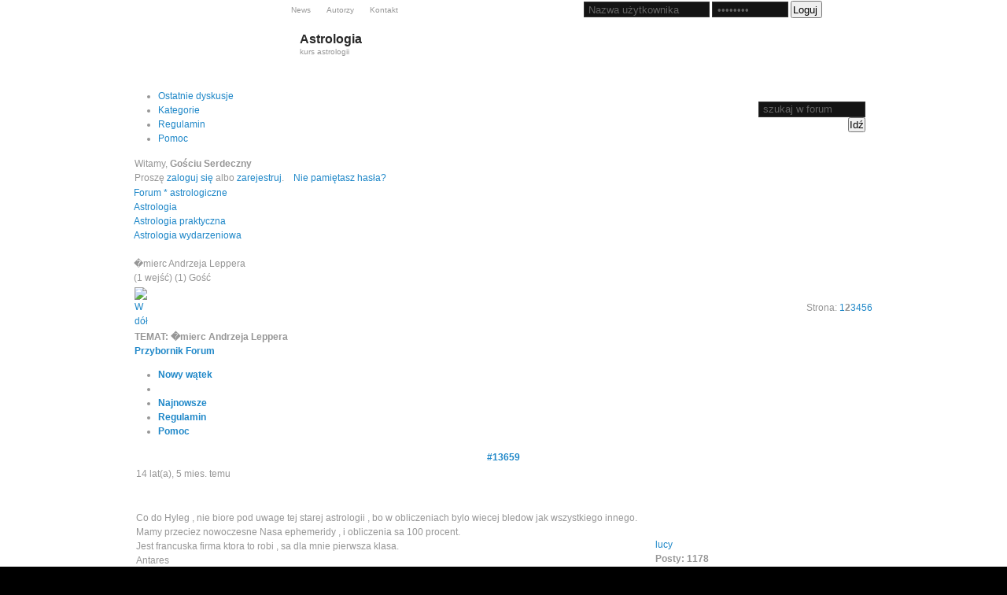

--- FILE ---
content_type: text/html; charset=utf-8
request_url: http://www.astrolabium.pl/forum/23-astrologia-wydarzeniowa/13643-mierc-andrzeja-leppera?limit=7&start=7
body_size: 9532
content:
<!DOCTYPE html PUBLIC "-//W3C//DTD XHTML 1.0 Transitional//EN" "http://www.w3.org/TR/xhtml1/DTD/xhtml1-transitional.dtd">
<html xmlns="http://www.w3.org/1999/xhtml" xml:lang="pl-pl" lang="pl-pl" dir="ltr" >
<head>
  <base href="http://www.astrolabium.pl/forum/23-astrologia-wydarzeniowa/13643-mierc-andrzeja-leppera" />
  <meta http-equiv="content-type" content="text/html; charset=utf-8" />
  <meta name="robots" content="index, follow" />
  <meta name="keywords" content="" />
  <meta name="description" content="" />
  <meta name="generator" content="Joomla! 1.5 - Open Source Content Management" />
  <title>�mierc Andrzeja Leppera - Forum * astrologiczne</title>
  <link href="/templates/yoo_chrome/favicon.ico" rel="shortcut icon" type="image/x-icon" />
  <link rel="stylesheet" href="http://www.astrolabium.pl/components/com_kunena/template/default_ex/kunena.forum.css" type="text/css" />
  <link rel="stylesheet" href="http://www.astrolabium.pl/plugins/system/yoo_effects/lightbox/shadowbox.css" type="text/css" />
  <link rel="stylesheet" href="/yoo_chrome/default-color.css" type="text/css" />
  <link rel="stylesheet" href="http://www.astrolabium.pl/modules/mod_yoo_login/mod_yoo_login.css" type="text/css" />
  <script type="text/javascript" src="/yoo_chrome/mootools.js"></script>
  <script type="text/javascript" src="http://www.astrolabium.pl/components/com_kunena/template/default/js/jquery-1.3.2.min.js"></script>
  <script type="text/javascript" src="http://www.astrolabium.pl/components/com_kunena/template/default/js/kunenaforum.js"></script>
  <script type="text/javascript">
jr_expandImg_url = "http://www.astrolabium.pl/components/com_kunena/template/default_ex/images/polish/";var YtSettings = { tplurl: '/templates/yoo_chrome', color: 'default', layout: 'left', fontDefault: 'font-medium', widthDefault: 'width-wide', widthThinPx: 790, widthWidePx: 960, widthFluidPx: 0.9 };
  </script>
  <link rel="alternate" type="application/rss+xml" title="Pobierz nagłówki ostatnich postów." href="/forum/fb_rss?no_html=1" />
  <script type="text/javascript">var YOOeffects = { url: 'http://www.astrolabium.pl/plugins/system/yoo_effects/lightbox/' };</script>
<script type="text/javascript" src="http://www.astrolabium.pl/plugins/system/yoo_effects/yoo_effects.js?lb=1&amp;re=0&amp;sl=1"></script>
  <script type="text/javascript" src="/yoo_chrome/javascript.js"></script>

<!-- RSS -->
<link rel="apple-touch-icon" href="/templates/yoo_chrome/apple_touch_icon.png" />
<link rel="stylesheet" href="/templates/panto/position.css" type="text/css" />
<link rel="stylesheet" href="/templates/panto/astrolabium.css" type="text/css" />
<meta name="google-site-verification" content="yasJwOcz5YAto323thWrFMhCH8CYrpKlOKXdrZgTLYU" />
<script type="text/javascript">

  var _gaq = _gaq || [];
  _gaq.push(['_setAccount', 'UA-21362418-1']);
  _gaq.push(['_trackPageview']);

  (function() {
    var ga = document.createElement('script'); ga.type = 'text/javascript'; ga.async = true;
    ga.src = ('https:' == document.location.protocol ? 'https://ssl' : 'http://www') + '.google-analytics.com/ga.js';
    var s = document.getElementsByTagName('script')[0]; s.parentNode.insertBefore(ga, s);
  })();

</script>
</head>

<body id="page" class="yoopage Kunena font-medium width-wide   blue yootools-black">
	<div id="fb-root"></div>
	<script>(function(d, s, id) {
	  var js, fjs = d.getElementsByTagName(s)[0];
	  if (d.getElementById(id)) return;
	  js = d.createElement(s); js.id = id;
	  js.src = "//connect.facebook.net/pl_PL/all.js#xfbml=1";
	  fjs.parentNode.insertBefore(js, fjs);
	}(document, 'script', 'facebook-jssdk'));</script>
	
	<div id="page-body">
		<div class="page-body-m">
			<div class="page-body-t">
				<div class="page-body-b">
					<div class="page-body-h">
						<div class="wrapper floatholder">

							<div id="header">
								<div class="header-l">
									<div class="header-r">

										<div id="toolbar">
											<div class="floatbox ie_fix_floats">
											
																			
																								<div id="topmenu">
													
<ul class="menu">
	<li class="level1 item4 first">
		<a href="http://www.astrolabium.pl/news" class="level1 item4 first">
			<span>News</span>
		</a>
	</li>
	<li class="level1 item6">
		<a href="http://www.astrolabium.pl/autorzy" class="level1 item6">
			<span>Autorzy</span>
		</a>
	</li>
	<li class="level1 item7 last">
		<a href="http://www.astrolabium.pl/kontakt" class="level1 item7 last">
			<span>Kontakt</span>
		</a>
	</li>
</ul>
												</div>
												
																								<div id="styleswitcher">
																																							<a id="switchfontlarge" href="javascript:void(0)" title="Increase font size"></a>
													<a id="switchfontmedium" href="javascript:void(0)" title="Default font size"></a>
													<a id="switchfontsmall" href="javascript:void(0)" title="Decrease font size"></a>
																									</div>
																								
																								<div id="headermodule">
																<div class="module deepest blank">
								
<form action="/forum" method="post" name="login">

<span class="niftyquick" style="display: block;">
	<span class="yoo-login">
	
				<span class="login">
		
						
			<span class="username">
			
				<input type="text" name="username" size="18" alt="Nazwa użytkownika" value="Nazwa użytkownika" onblur="if(this.value=='') this.value='Nazwa użytkownika';" onfocus="if(this.value=='Nazwa użytkownika') this.value='';" />
				
			</span>
			
			<span class="password">
			
				<input type="password" name="passwd" size="10" alt="Password" value="Password" onblur="if(this.value=='') this.value='Password';" onfocus="if(this.value=='Password') this.value='';" />
				
			</span>

						<input type="hidden" name="remember" value="yes" />
						
			<span class="login-button">
				<button value="Loguj" name="Submit" type="submit" title="Loguj">Loguj</button>
			</span>
			
						<span class="lostpassword">
				<a rel="nofollow" href="/component/user/reset" title="Chcesz odzyskać hasło?"></a>
			</span>
						
						<span class="lostusername">
				<a rel="nofollow" href="/component/user/remind" title="Chcesz odzyskać login?"></a>
			</span>
						
						
						
			<input type="hidden" name="option" value="com_user" />
			<input type="hidden" name="task" value="login" />
			<input type="hidden" name="return" value="L3N0YXJ0" />
			<input type="hidden" name="f29e47244c6ee837be375a481a8d7c59" value="1" />
		</span>
		
				
	</span>
</span>
</form>			</div>
			
												</div>
																			
											</div>
										</div>
			
											
										<div id="menubar">
											<div class="menubar-l">
												<div class="menubar-r">
												</div>
											</div>
										</div>
										<div id="menu">
											
<ul class="menu">
	<li class="level1 item1 first last parent">
		<a href="/astrologia" class="level1 item1 first last parent">
			<span>
				<span class="title">Astrologia</span>
				<span class="sub">kurs astrologii</span>
			</span>
		</a>
		<ul class="level2">
			<li class="level2 item1 first">
				<a href="/astrologia/podstawy" class="level2 item1 first">
					<span>Podstawy astrologii</span>
				</a>
			</li>
			<li class="level2 item2 parent">
				<a href="/astrologia/zodiak" class="level2 item2 parent">
					<span>Zodiak</span>
				</a>
				<ul class="level3">
					<li class="level3 item1 first">
						<a href="/astrologia/zodiak/znaki-zodiaku" class="level3 item1 first">
							<span>Znaki Zodiaku</span>
						</a>
					</li>
					<li class="level3 item2 last">
						<a href="/astrologia/zodiak/nakszatry" class="level3 item2 last">
							<span>Nakszatry</span>
						</a>
					</li>
				</ul>
			</li>
			<li class="level2 item3">
				<a href="/astrologia/interpretacja" class="level2 item3">
					<span>Interpretacja horoskopu</span>
				</a>
			</li>
			<li class="level2 item4 parent">
				<a href="/astrologia/prognostyczna" class="level2 item4 parent">
					<span>Astrologia prognostyczna</span>
				</a>
				<ul class="level3">
					<li class="level3 item1 first last">
						<a href="/astrologia/prognostyczna/tranzyty" class="level3 item1 first last">
							<span>Tranzyty planet</span>
						</a>
					</li>
				</ul>
			</li>
			<li class="level2 item5">
				<a href="/astrologia/astrologia-horarna" class="level2 item5">
					<span>Astrologia horarna</span>
				</a>
			</li>
			<li class="level2 item6">
				<a href="/astrologia/wedyjska" class="level2 item6">
					<span>Astrologia wedyjska</span>
				</a>
			</li>
			<li class="level2 item8">
				<a href="/astrologia/artykuly" class="level2 item8">
					<span>Dla zaawansowanych</span>
				</a>
			</li>
			<li class="level2 item9 last">
				<a href="/astrologia/zrodla" class="level2 item9 last">
					<span />
				</a>
			</li>
		</ul>
	</li>
</ul>
										</div>
																
												
										<div id="logo">
											<a href="/"><span class="spotlight" style="background: transparent url(/images/stories/astrolabium/logo.png) repeat scroll 0% 0%; width: 200px; height: 78px; display: block;"></span></a>
										</div>
													
										
										
									</div>
								</div>
							</div>
							<!-- header end -->

							
							<div id="middle">

								<div class="middle-container-t">
									<div class="middle-tl"></div>
									<div class="middle-tr"></div>
									<div class="middle-t"></div>
								</div>
								
								<div class="middle-container-m">
									<div class="middle-l"></div>
									<div class="middle-r"></div>
									<div class="middle-m">
									
										<div class="background">

																		
											<div id="main">
												<div id="main_container" class="clearfix">
					
															
													<div id="mainmiddle" class="floatbox">
														
																												
														<div id="content">
															<div id="content_container" class="clearfix">
		
																						
																										
																<div class="floatbox">
																	
																	
<!-- closed in footer.html -->
<div id="Kunena">






<table width="100%" border="0" cellspacing="0" cellpadding="0" id="Kunena_top">
  <tr>
    <td align="left" nowrap="nowrap"><div id="fb_topmenu" ><div id="Kunena_tab"><ul> <li  ><a href="/forum/latest" title="" rel="follow"><span>Ostatnie dyskusje</span></a></li><li  ><a rel="follow" href="/forum"><span>Kategorie</span></a></li> <li  ><a href="/forum/rules" title="" rel="nofollow"><span>Regulamin</span></a></li> <li  ><a href="/forum/faq" title="" rel="nofollow"><span>Pomoc</span></a></li></ul></div></div></td>
    <td align="right" width="5%"><div id="fb_searchbox"><form action="/forum/search" name="searchFB" method="post"><input class="fb_search_inputbox fbs" type="text" name="q" size="15" value="szukaj w forum" onblur="if(this.value=='') this.value='szukaj w forum';" onfocus="if(this.value=='szukaj w forum') this.value='';" /> <input type="submit" value="Idź" name="submit" class="fb_button fbs"/></form></div></td>
     <td align="right" width="1%" ><img id="BoxSwitch_topprofilebox__topprofilebox_tbody"  class="hideshow"  src="http://www.astrolabium.pl/components/com_kunena/template/default_ex/images/polish/shrink.gif" alt="" /></td>
  </tr>
</table> 



    <table width = "100%" border = "0" cellspacing = "0" cellpadding = "0"  class = "fb_profilebox">
        <tbody id = "topprofilebox_tbody">
            <tr class = "fb_sectiontableentry1">
                <td valign = "top" class = "td-1  fbm fb_profileboxcnt" align="left">
Witamy, <b>Gościu Serdeczny</b>

                <br/> Proszę
                <a href = "/component/user/login">zaloguj się</a> albo <a href = "/component/user/register">zarejestruj</a>.

                &nbsp;&nbsp;

                <a href = "/component/user/reset">Nie pamiętasz hasła?</a>

</td>
			
            </tr>
        </tbody>
    </table>


        <script type = "text/javascript">
        jQuery(function()
        {
            jQuery(".fb_qr_fire").click(function()
            {
                jQuery("#sc" + (jQuery(this).attr("id").split("__")[1])).toggle();
            });
            jQuery(".fb_qm_cncl_btn").click(function()
            {
                jQuery("#sc" + (jQuery(this).attr("id").split("__")[1])).toggle();
            });

        });
        </script>

        <div>
            <!-- Pathway -->
<div class = "fb_forum-pathway"><div class="path-element-first"><a href="/forum" title="" rel="follow">Forum * astrologiczne</a></div><div class="path-element"><a href="/forum/1-astrologia" title="" rel="follow">Astrologia</a></div><div class="path-element"><a href="/forum/3-astrologia-praktyczna" title="" rel="follow">Astrologia praktyczna</a></div><div class="path-element"><a href="/forum/23-astrologia-wydarzeniowa" title="" rel="follow">Astrologia wydarzeniowa</a></div><br /><div class="path-element-last">�mierc Andrzeja Leppera</div><div class="path-element-users">(1 wejść)&nbsp;(1) Gość</div></div><!-- / Pathway -->
        </div>
        		<table class="fb_forum-headerdesc" border="0" cellpadding="0" cellspacing="0" width="100%">
			<tr>
				<td>
									</td>
			</tr>
		</table>
        
        <!-- B: List Actions -->

        <table class="fb_list_actions" border = "0" cellspacing = "0" cellpadding = "0" width="100%">
            <tr>
                <td class = "fb_list_actions_goto">
                    <a name="forumtop" /> <a href="/forum/23-astrologia-wydarzeniowa/13643-mierc-andrzeja-leppera?limit=7&start=7#forumbottom" title="" rel="nofollow"><img src="http://www.astrolabium.pl/components/com_kunena/template/default_ex/images/polish/icons/bottom_arrow.gif" border="0" alt="W dół" title="W dół"/></a></td><td class="fb_list_actions_forum" width="100%"></td><td class="fb_list_pages_all" nowrap="nowrap"><span class="fb_pagination">Strona: <a href="/forum/23-astrologia-wydarzeniowa/13643-mierc-andrzeja-leppera" title="" rel="follow">1</a><strong>2</strong><a href="/forum/23-astrologia-wydarzeniowa/13643-mierc-andrzeja-leppera?limit=7&amp;start=14" title="" rel="follow">3</a><a href="/forum/23-astrologia-wydarzeniowa/13643-mierc-andrzeja-leppera?limit=7&amp;start=21" title="" rel="follow">4</a><a href="/forum/23-astrologia-wydarzeniowa/13643-mierc-andrzeja-leppera?limit=7&amp;start=28" title="" rel="follow">5</a><a href="/forum/23-astrologia-wydarzeniowa/13643-mierc-andrzeja-leppera?limit=7&amp;start=35" title="" rel="follow">6</a></span></td>            </tr>
        </table>

        <!-- F: List Actions -->

        <!-- <table border = "0" cellspacing = "0" cellpadding = "0" width = "100%" align = "center"> -->

            <table class = "fb_blocktable"  id="fb_views" cellpadding = "0" cellspacing = "0" border = "0" width = "100%">
                <thead>
                    <tr>
                        <th align="left">
                             <div class = "fb_title_cover  fbm">
                                <span class = "fb_title fbl"><b>TEMAT: </b> �mierc Andrzeja Leppera</span>
                            </div>
                            <!-- B: FORUM TOOLS -->

                            
<script type = "text/javascript">
    jQuery(document).ready(function()
    {
        jQuery("#jrftsw").click(function()
        {
            jQuery(".forumtools_contentBox").slideToggle("fast");
            return false;
        });
    });
</script>

<div id = "fb_ft-cover">
    <div id = "forumtools_control">
        <a href = "#" id = "jrftsw" class = "forumtools">Przybornik Forum</a>
    </div>

    <div class = "forumtools_contentBox" id = "box1">
        <div class = "forumtools_content" id = "subBox1">
            <ul>
                <li>
                <a href="/forum/23-astrologia-wydarzeniowa/post/reply">Nowy wątek</a>
                </li>

                
                <li>
                
                </li>

                
                <li>
                 <a href="/forum/latest" >Najnowsze</a>
                </li>

                <li><a href="/forum/rules" >Regulamin</a></li><li><a href="/forum/faq" >Pomoc</a></li>            </ul>
        </div>
    </div>
</div>			    <!-- F: FORUM TOOLS -->
        	            <!-- Begin: Total Favorite -->
	                    <div class="fb_totalfavorite"></div>	                    <!-- Finish: Total Favorite -->
                        </th>
                    </tr>
                </thead>

                <tr>
                    <td>
                        
<table width = "100%" border = "0" cellspacing = "0" cellpadding = "0">
    <tbody>
        <tr class = "fb_sth">
            <th colspan = "2" class = "view-th fb_sectiontableheader">
        	<a name = "13659"></a>
<a href="/forum/23-astrologia-wydarzeniowa/13643-mierc-andrzeja-leppera?limit=7&start=7#13659" title="" rel="nofollow">#13659</a>            </th>
        </tr>

        <tr> <!-- -->

        <td class = "fb-msgview-right">
                <table width = "100%" border = "0" cellspacing = "0" cellpadding = "0">
                    <tr>
                        <td align = "left">
                                                        <span class = "msgtitle"> </span> <span class = "msgdate" title="2011/08/06 11:11">14 lat(a), 5 mies. temu</span>
                        </td>

                        <td align = "right">
                            <span class = "msgkarma">

                            &nbsp;
                            </span>
                        </td>
                    </tr>

                    <tr>
                        <td colspan = "2" valign = "top">
                            <div class = "msgtext"><b></b><br />
<span class="fb_quote"><br />
Co do Hyleg , nie biore pod uwage tej starej astrologii , bo w obliczeniach bylo wiecej bledow jak wszystkiego innego.<br />
Mamy przeciez nowoczesne Nasa ephemeridy , i obliczenia sa 100 procent.<br />
Jest francuska firma ktora to robi , sa dla mnie pierwsza klasa.</span><br />
Antares <br />
co ma hyleg do efemeryd? ba! do nowoczesnych efemeryd? nie rozumiem gdzie Ty tu widzisz dyskomfort w stosowaniu hylega i nowowczesnych efemeryd (najlepiej francuskich)?<br />
<br />
<br />
<span class="fb_quote">Nawet przy duzej ilosci horoskopow ktore sie sprawdza , trudno jest wynalezdz regule.</span><span class="fb_quote">Masz racje , nie znamy dokladnej godziny , ale mozna popatrzec tezbez godziny.<br />
U kazdego czlowieka wyglada to inaczej.<br />
Biore pod uwage koniunkcje i kwadrature , inne aspekty uwazam jako dodatkowe.<br />
<b>Jest bardzo roznie u roznych ludzi. Jest to bardzo indywidualnie</b>.<</div>

                            

                        </td>
                    </tr>


                </table>
            </td>

              <td class = "fb-msgview-left">
                <div class = "fb-msgview-l-cover">
                    <span class = "view-username">
<a href="/forum/fbprofile/userid-2642" title="" rel="nofollow">lucy</a>                    </span>
                    <br/>
<a href="/forum/fbprofile/userid-2642" title="" rel="nofollow"><span class="fb_avatar"><img border="0" src="http://www.astrolabium.pl/images/fbfiles/avatars/2642.jpg" alt="" /></span></a>
				
				                <div class = "viewcover">
                                    </div>

                <div class = "viewcover">
                                    </div>

                    
                    <div class="viewcover"><strong>Posty: 1178</strong></div><div class="viewcover"><table  border="0" cellspacing="0" cellpadding="0" align="center"><tr><td width="64"><img src="http://www.astrolabium.pl/components/com_kunena/template/default_ex/images/polish/graph/col9m.png" height="4" width="47" alt="graph" style="border: 0px solid #333333" /><img src="http://www.astrolabium.pl/components/com_kunena/template/default_ex/images/polish/emoticons/graph.gif" height="4" width="13" alt="graph" style="border: 0px solid #333333" /></td></tr></table></div>
                    
                    <img src="http://www.astrolabium.pl/components/com_kunena/template/default_ex/images/polish/icons/offline.gif" border="0" alt="Użytkownik poza Siecią" />
                    
                    <a href="/forum/fbprofile/userid-2642" title="" rel="nofollow"><img src="http://www.astrolabium.pl/components/com_kunena/template/default_ex/images/polish/icons/profile.gif" alt="Kliknij, aby zobaczyć profil tego użytkownika" border="0" title="Kliknij, aby zobaczyć profil tego użytkownika" /></a>                    <br />
 					                                                                                                                         					                                        
                </div>
            </td>
<!-- -->

        </tr>

	<tr><td class = "fb-msgview-right-b" >
		<div class="fb_message_editMarkUp_cover">
<span class="fb_message_editMarkUp">Ostatnio zmieniany: 2011/08/06 11:15 Przez lucy.</span>		</div>
		<div class="fb_message_buttons_cover">
			<div class="fb_message_buttons_row">
                
                Administrator wyłączył możliwość wysyłania postów przez anonimowych użytkowników.			</div>
		</div>

            </td>
            <td class = "fb-msgview-left-b">&nbsp;

            </td>

        </tr>
    </tbody>
</table>
<!-- Begin: Message Module Positions -->
<!-- Finish: Message Module Positions -->

<table width = "100%" border = "0" cellspacing = "0" cellpadding = "0">
    <tbody>
        <tr class = "fb_sth">
            <th colspan = "2" class = "view-th fb_sectiontableheader">
        	<a name = "13665"></a>
<a href="/forum/23-astrologia-wydarzeniowa/13643-mierc-andrzeja-leppera?limit=7&start=7#13665" title="" rel="nofollow">#13665</a>            </th>
        </tr>

        <tr> <!-- -->

        <td class = "fb-msgview-right">
                <table width = "100%" border = "0" cellspacing = "0" cellpadding = "0">
                    <tr>
                        <td align = "left">
                                                        <span class = "msgtitle"> </span> <span class = "msgdate" title="2011/08/07 07:30">14 lat(a), 5 mies. temu</span>
                        </td>

                        <td align = "right">
                            <span class = "msgkarma">

                            &nbsp;
                            </span>
                        </td>
                    </tr>

                    <tr>
                        <td colspan = "2" valign = "top">
                            <div class = "msgtext"></div>

                            

                        </td>
                    </tr>


                </table>
            </td>

              <td class = "fb-msgview-left">
                <div class = "fb-msgview-l-cover">
                    <span class = "view-username">
<a href="/forum/fbprofile/userid-2642" title="" rel="nofollow">lucy</a>                    </span>
                    <br/>
<a href="/forum/fbprofile/userid-2642" title="" rel="nofollow"><span class="fb_avatar"><img border="0" src="http://www.astrolabium.pl/images/fbfiles/avatars/2642.jpg" alt="" /></span></a>
				
				                <div class = "viewcover">
                                    </div>

                <div class = "viewcover">
                                    </div>

                    
                    <div class="viewcover"><strong>Posty: 1178</strong></div><div class="viewcover"><table  border="0" cellspacing="0" cellpadding="0" align="center"><tr><td width="64"><img src="http://www.astrolabium.pl/components/com_kunena/template/default_ex/images/polish/graph/col9m.png" height="4" width="47" alt="graph" style="border: 0px solid #333333" /><img src="http://www.astrolabium.pl/components/com_kunena/template/default_ex/images/polish/emoticons/graph.gif" height="4" width="13" alt="graph" style="border: 0px solid #333333" /></td></tr></table></div>
                    
                    <img src="http://www.astrolabium.pl/components/com_kunena/template/default_ex/images/polish/icons/offline.gif" border="0" alt="Użytkownik poza Siecią" />
                    
                    <a href="/forum/fbprofile/userid-2642" title="" rel="nofollow"><img src="http://www.astrolabium.pl/components/com_kunena/template/default_ex/images/polish/icons/profile.gif" alt="Kliknij, aby zobaczyć profil tego użytkownika" border="0" title="Kliknij, aby zobaczyć profil tego użytkownika" /></a>                    <br />
 					                                                                                                                         					                                        
                </div>
            </td>
<!-- -->

        </tr>

	<tr><td class = "fb-msgview-right-b" >
		<div class="fb_message_editMarkUp_cover">
		</div>
		<div class="fb_message_buttons_cover">
			<div class="fb_message_buttons_row">
                
                Administrator wyłączył możliwość wysyłania postów przez anonimowych użytkowników.			</div>
		</div>

            </td>
            <td class = "fb-msgview-left-b">&nbsp;

            </td>

        </tr>
    </tbody>
</table>
<!-- Begin: Message Module Positions -->
<!-- Finish: Message Module Positions -->

<table width = "100%" border = "0" cellspacing = "0" cellpadding = "0">
    <tbody>
        <tr class = "fb_sth">
            <th colspan = "2" class = "view-th fb_sectiontableheader">
        	<a name = "13668"></a>
<a href="/forum/23-astrologia-wydarzeniowa/13643-mierc-andrzeja-leppera?limit=7&start=7#13668" title="" rel="nofollow">#13668</a>            </th>
        </tr>

        <tr> <!-- -->

        <td class = "fb-msgview-right">
                <table width = "100%" border = "0" cellspacing = "0" cellpadding = "0">
                    <tr>
                        <td align = "left">
                                                        <span class = "msgtitle"> </span> <span class = "msgdate" title="2011/08/07 12:05">14 lat(a), 5 mies. temu</span>
                        </td>

                        <td align = "right">
                            <span class = "msgkarma">

                            &nbsp;
                            </span>
                        </td>
                    </tr>

                    <tr>
                        <td colspan = "2" valign = "top">
                            <div class = "msgtext">Witam Forum , Dzien Dobry Kuba.<br />
Wychodze z zalozenia , ze godzine urodzenia , pana Lepera masz z wiarygodnych zrodel.<br />
Mysle ze troszke trzeba skorygowac , a wiec uwazam ze urodzil sie 10 min wczesniej , <br />
o 00.50 .<br />
Tez mysle ze jest to bardzo prawdopodobne , bo zwykle cala swita kolo mamusi zajeta jest<br />
tym malym dzidziusiem , zwlaszcza jezeli jest to chlopiec i nie patrzy sie w tym momencie na zegarek.<br />
Jest to bardzo piekny horoskop , ksiezyc w skorpionie wskazuje na bardzo emocjonalne podejscie do zycia , tez udowodnil to wiele razy.<br />
Wszystko co robil , robil z wielkim zaangazowaniem i calym sercem. Ma tez pieknie oblozone kardynalne znaki.<br />
Pozdrawiam Forum. Antares</div>

                            

                        </td>
                    </tr>


                </table>
            </td>

              <td class = "fb-msgview-left">
                <div class = "fb-msgview-l-cover">
                    <span class = "view-username">
<a href="/forum/fbprofile/userid-5390" title="" rel="nofollow">Antares</a>                    </span>
                    <br/>
<a href="/forum/fbprofile/userid-5390" title="" rel="nofollow"><span class="fb_avatar"><img border="0" src="http://www.astrolabium.pl/images/fbfiles/avatars/5390.jpg" alt="" /></span></a>
				
				                    <div class = "viewcover">
                   Nie mam butow, pani nie kupila, mowi ze kryzys                  </div>
                                <div class = "viewcover">
                                    </div>

                <div class = "viewcover">
                                    </div>

                    
                    <div class="viewcover"><strong>Posty: 345</strong></div><div class="viewcover"><table  border="0" cellspacing="0" cellpadding="0" align="center"><tr><td width="64"><img src="http://www.astrolabium.pl/components/com_kunena/template/default_ex/images/polish/graph/col9m.png" height="4" width="14" alt="graph" style="border: 0px solid #333333" /><img src="http://www.astrolabium.pl/components/com_kunena/template/default_ex/images/polish/emoticons/graph.gif" height="4" width="46" alt="graph" style="border: 0px solid #333333" /></td></tr></table></div>
                    
                    <img src="http://www.astrolabium.pl/components/com_kunena/template/default_ex/images/polish/icons/offline.gif" border="0" alt="Użytkownik poza Siecią" />
                    
                    <a href="/forum/fbprofile/userid-5390" title="" rel="nofollow"><img src="http://www.astrolabium.pl/components/com_kunena/template/default_ex/images/polish/icons/profile.gif" alt="Kliknij, aby zobaczyć profil tego użytkownika" border="0" title="Kliknij, aby zobaczyć profil tego użytkownika" /></a>                    <br />
 					                    <img src="http://www.astrolabium.pl/components/com_kunena/template/default_ex/images/polish/icons/msgfemale.gif" border="0" alt="Płeć: Kobieta" title="Płeć: Kobieta" />                                                                                                     					                                        
                </div>
            </td>
<!-- -->

        </tr>

	<tr><td class = "fb-msgview-right-b" >
		<div class="fb_message_editMarkUp_cover">
		</div>
		<div class="fb_message_buttons_cover">
			<div class="fb_message_buttons_row">
                
                Administrator wyłączył możliwość wysyłania postów przez anonimowych użytkowników.			</div>
		</div>

            </td>
            <td class = "fb-msgview-left-b">&nbsp;

            </td>

        </tr>
    </tbody>
</table>
<!-- Begin: Message Module Positions -->
<!-- Finish: Message Module Positions -->

<table width = "100%" border = "0" cellspacing = "0" cellpadding = "0">
    <tbody>
        <tr class = "fb_sth">
            <th colspan = "2" class = "view-th fb_sectiontableheader">
        	<a name = "13669"></a>
<a href="/forum/23-astrologia-wydarzeniowa/13643-mierc-andrzeja-leppera?limit=7&start=7#13669" title="" rel="nofollow">#13669</a>            </th>
        </tr>

        <tr> <!-- -->

        <td class = "fb-msgview-right">
                <table width = "100%" border = "0" cellspacing = "0" cellpadding = "0">
                    <tr>
                        <td align = "left">
                                                        <span class = "msgtitle"> </span> <span class = "msgdate" title="2011/08/07 13:15">14 lat(a), 5 mies. temu</span>
                        </td>

                        <td align = "right">
                            <span class = "msgkarma">

                            &nbsp;
                            </span>
                        </td>
                    </tr>

                    <tr>
                        <td colspan = "2" valign = "top">
                            <div class = "msgtext"><div style="table-layout:fixed; display:table; width:100%"><a href='http://www.astrolabium.pl/images/fbfiles/images/lepper.gif' rel="lightbox"><img src='http://www.astrolabium.pl/images/fbfiles/images/lepper.gif' style='max-width:405px; ' alt='' /></a></div></div>

                            

                        </td>
                    </tr>


                </table>
            </td>

              <td class = "fb-msgview-left">
                <div class = "fb-msgview-l-cover">
                    <span class = "view-username">
<a href="/forum/fbprofile/userid-2642" title="" rel="nofollow">lucy</a>                    </span>
                    <br/>
<a href="/forum/fbprofile/userid-2642" title="" rel="nofollow"><span class="fb_avatar"><img border="0" src="http://www.astrolabium.pl/images/fbfiles/avatars/2642.jpg" alt="" /></span></a>
				
				                <div class = "viewcover">
                                    </div>

                <div class = "viewcover">
                                    </div>

                    
                    <div class="viewcover"><strong>Posty: 1178</strong></div><div class="viewcover"><table  border="0" cellspacing="0" cellpadding="0" align="center"><tr><td width="64"><img src="http://www.astrolabium.pl/components/com_kunena/template/default_ex/images/polish/graph/col9m.png" height="4" width="47" alt="graph" style="border: 0px solid #333333" /><img src="http://www.astrolabium.pl/components/com_kunena/template/default_ex/images/polish/emoticons/graph.gif" height="4" width="13" alt="graph" style="border: 0px solid #333333" /></td></tr></table></div>
                    
                    <img src="http://www.astrolabium.pl/components/com_kunena/template/default_ex/images/polish/icons/offline.gif" border="0" alt="Użytkownik poza Siecią" />
                    
                    <a href="/forum/fbprofile/userid-2642" title="" rel="nofollow"><img src="http://www.astrolabium.pl/components/com_kunena/template/default_ex/images/polish/icons/profile.gif" alt="Kliknij, aby zobaczyć profil tego użytkownika" border="0" title="Kliknij, aby zobaczyć profil tego użytkownika" /></a>                    <br />
 					                                                                                                                         					                                        
                </div>
            </td>
<!-- -->

        </tr>

	<tr><td class = "fb-msgview-right-b" >
		<div class="fb_message_editMarkUp_cover">
<span class="fb_message_editMarkUp">Ostatnio zmieniany: 2011/08/07 13:17 Przez lucy.</span>		</div>
		<div class="fb_message_buttons_cover">
			<div class="fb_message_buttons_row">
                
                Administrator wyłączył możliwość wysyłania postów przez anonimowych użytkowników.			</div>
		</div>

            </td>
            <td class = "fb-msgview-left-b">&nbsp;

            </td>

        </tr>
    </tbody>
</table>
<!-- Begin: Message Module Positions -->
<!-- Finish: Message Module Positions -->

<table width = "100%" border = "0" cellspacing = "0" cellpadding = "0">
    <tbody>
        <tr class = "fb_sth">
            <th colspan = "2" class = "view-th fb_sectiontableheader">
        	<a name = "13672"></a>
<a href="/forum/23-astrologia-wydarzeniowa/13643-mierc-andrzeja-leppera?limit=7&start=7#13672" title="" rel="nofollow">#13672</a>            </th>
        </tr>

        <tr> <!-- -->

        <td class = "fb-msgview-right">
                <table width = "100%" border = "0" cellspacing = "0" cellpadding = "0">
                    <tr>
                        <td align = "left">
                                                        <span class = "msgtitle"> </span> <span class = "msgdate" title="2011/08/07 20:11">14 lat(a), 5 mies. temu</span>
                        </td>

                        <td align = "right">
                            <span class = "msgkarma">

                            &nbsp;
                            </span>
                        </td>
                    </tr>

                    <tr>
                        <td colspan = "2" valign = "top">
                            <div class = "msgtext">Hallo Forum.<br />
Zazwyczaj , smierc skupia planety przy MC , krore rzucaja takie czy inne aspekty.<br />
Przy 9 godzinie nie widze niczego co by na to wskazywalo przy osiach.<br />
Jest wpawdzie jowisz na MC , ale rzuca bardzo slabe aspekty.<br />
Byc moze ktos zadzwoni do USC i byc moze bedzie mial szczescie ze godzine sie dowie.<br />
W obliczeniu godziny wracam zwykle do momentu poczecia czlowieka , jest to troche w <br />
horoskopie Pana Lepera trudne , bo potrzebowalabym date urodzenia mamusi.<br />
Wyszlam z zalozenie ze mial  ksiezyc w 7 domu ,bo to zazwyczaj publiczna osoba.<br />
Jeszcze raz , nie bede sie upierac , Pan Jozwiak jest profesjonalista i napewno umie to bardzo dobrze. Po za tym nie znalazlam az tak dokladnych dat z zycia Pana Lepera, dokladna godzine pewnych wydarzen, itd.<br />
Pozdrawiam wszystkich. Antares</div>

                            

                        </td>
                    </tr>


                </table>
            </td>

              <td class = "fb-msgview-left">
                <div class = "fb-msgview-l-cover">
                    <span class = "view-username">
<a href="/forum/fbprofile/userid-5390" title="" rel="nofollow">Antares</a>                    </span>
                    <br/>
<a href="/forum/fbprofile/userid-5390" title="" rel="nofollow"><span class="fb_avatar"><img border="0" src="http://www.astrolabium.pl/images/fbfiles/avatars/5390.jpg" alt="" /></span></a>
				
				                    <div class = "viewcover">
                   Nie mam butow, pani nie kupila, mowi ze kryzys                  </div>
                                <div class = "viewcover">
                                    </div>

                <div class = "viewcover">
                                    </div>

                    
                    <div class="viewcover"><strong>Posty: 345</strong></div><div class="viewcover"><table  border="0" cellspacing="0" cellpadding="0" align="center"><tr><td width="64"><img src="http://www.astrolabium.pl/components/com_kunena/template/default_ex/images/polish/graph/col9m.png" height="4" width="14" alt="graph" style="border: 0px solid #333333" /><img src="http://www.astrolabium.pl/components/com_kunena/template/default_ex/images/polish/emoticons/graph.gif" height="4" width="46" alt="graph" style="border: 0px solid #333333" /></td></tr></table></div>
                    
                    <img src="http://www.astrolabium.pl/components/com_kunena/template/default_ex/images/polish/icons/offline.gif" border="0" alt="Użytkownik poza Siecią" />
                    
                    <a href="/forum/fbprofile/userid-5390" title="" rel="nofollow"><img src="http://www.astrolabium.pl/components/com_kunena/template/default_ex/images/polish/icons/profile.gif" alt="Kliknij, aby zobaczyć profil tego użytkownika" border="0" title="Kliknij, aby zobaczyć profil tego użytkownika" /></a>                    <br />
 					                    <img src="http://www.astrolabium.pl/components/com_kunena/template/default_ex/images/polish/icons/msgfemale.gif" border="0" alt="Płeć: Kobieta" title="Płeć: Kobieta" />                                                                                                     					                                        
                </div>
            </td>
<!-- -->

        </tr>

	<tr><td class = "fb-msgview-right-b" >
		<div class="fb_message_editMarkUp_cover">
		</div>
		<div class="fb_message_buttons_cover">
			<div class="fb_message_buttons_row">
                
                Administrator wyłączył możliwość wysyłania postów przez anonimowych użytkowników.			</div>
		</div>

            </td>
            <td class = "fb-msgview-left-b">&nbsp;

            </td>

        </tr>
    </tbody>
</table>
<!-- Begin: Message Module Positions -->
<!-- Finish: Message Module Positions -->

<table width = "100%" border = "0" cellspacing = "0" cellpadding = "0">
    <tbody>
        <tr class = "fb_sth">
            <th colspan = "2" class = "view-th fb_sectiontableheader">
        	<a name = "13673"></a>
<a href="/forum/23-astrologia-wydarzeniowa/13643-mierc-andrzeja-leppera?limit=7&start=7#13673" title="" rel="nofollow">#13673</a>            </th>
        </tr>

        <tr> <!-- -->

        <td class = "fb-msgview-right">
                <table width = "100%" border = "0" cellspacing = "0" cellpadding = "0">
                    <tr>
                        <td align = "left">
                                                        <span class = "msgtitle"> </span> <span class = "msgdate" title="2011/08/07 20:37">14 lat(a), 5 mies. temu</span>
                        </td>

                        <td align = "right">
                            <span class = "msgkarma">

                            &nbsp;
                            </span>
                        </td>
                    </tr>

                    <tr>
                        <td colspan = "2" valign = "top">
                            <div class = "msgtext"><span class="fb_quote">Byc moze ktos zadzwoni do USC i byc moze bedzie mial szczescie ze godzine sie dowie.<</div>

                            

                        </td>
                    </tr>


                </table>
            </td>

              <td class = "fb-msgview-left">
                <div class = "fb-msgview-l-cover">
                    <span class = "view-username">
<a href="/forum/fbprofile/userid-2642" title="" rel="nofollow">lucy</a>                    </span>
                    <br/>
<a href="/forum/fbprofile/userid-2642" title="" rel="nofollow"><span class="fb_avatar"><img border="0" src="http://www.astrolabium.pl/images/fbfiles/avatars/2642.jpg" alt="" /></span></a>
				
				                <div class = "viewcover">
                                    </div>

                <div class = "viewcover">
                                    </div>

                    
                    <div class="viewcover"><strong>Posty: 1178</strong></div><div class="viewcover"><table  border="0" cellspacing="0" cellpadding="0" align="center"><tr><td width="64"><img src="http://www.astrolabium.pl/components/com_kunena/template/default_ex/images/polish/graph/col9m.png" height="4" width="47" alt="graph" style="border: 0px solid #333333" /><img src="http://www.astrolabium.pl/components/com_kunena/template/default_ex/images/polish/emoticons/graph.gif" height="4" width="13" alt="graph" style="border: 0px solid #333333" /></td></tr></table></div>
                    
                    <img src="http://www.astrolabium.pl/components/com_kunena/template/default_ex/images/polish/icons/offline.gif" border="0" alt="Użytkownik poza Siecią" />
                    
                    <a href="/forum/fbprofile/userid-2642" title="" rel="nofollow"><img src="http://www.astrolabium.pl/components/com_kunena/template/default_ex/images/polish/icons/profile.gif" alt="Kliknij, aby zobaczyć profil tego użytkownika" border="0" title="Kliknij, aby zobaczyć profil tego użytkownika" /></a>                    <br />
 					                                                                                                                         					                                        
                </div>
            </td>
<!-- -->

        </tr>

	<tr><td class = "fb-msgview-right-b" >
		<div class="fb_message_editMarkUp_cover">
<span class="fb_message_editMarkUp">Ostatnio zmieniany: 2011/08/07 20:55 Przez lucy.</span>		</div>
		<div class="fb_message_buttons_cover">
			<div class="fb_message_buttons_row">
                
                Administrator wyłączył możliwość wysyłania postów przez anonimowych użytkowników.			</div>
		</div>

            </td>
            <td class = "fb-msgview-left-b">&nbsp;

            </td>

        </tr>
    </tbody>
</table>
<!-- Begin: Message Module Positions -->
<!-- Finish: Message Module Positions -->

<table width = "100%" border = "0" cellspacing = "0" cellpadding = "0">
    <tbody>
        <tr class = "fb_sth">
            <th colspan = "2" class = "view-th fb_sectiontableheader">
        	<a name = "13674"></a>
<a href="/forum/23-astrologia-wydarzeniowa/13643-mierc-andrzeja-leppera?limit=7&start=7#13674" title="" rel="nofollow">#13674</a>            </th>
        </tr>

        <tr> <!-- -->

        <td class = "fb-msgview-right">
                <table width = "100%" border = "0" cellspacing = "0" cellpadding = "0">
                    <tr>
                        <td align = "left">
                                                        <span class = "msgtitle"> </span> <span class = "msgdate" title="2011/08/07 20:56">14 lat(a), 5 mies. temu</span>
                        </td>

                        <td align = "right">
                            <span class = "msgkarma">

                            &nbsp;
                            </span>
                        </td>
                    </tr>

                    <tr>
                        <td colspan = "2" valign = "top">
                            <div class = "msgtext"></div>

                            

                        </td>
                    </tr>


                </table>
            </td>

              <td class = "fb-msgview-left">
                <div class = "fb-msgview-l-cover">
                    <span class = "view-username">
<a href="/forum/fbprofile/userid-764" title="" rel="nofollow">lula322</a>                    </span>
                    <br/>
<a href="/forum/fbprofile/userid-764" title="" rel="nofollow"><span class="fb_avatar"><img  border="0" src="http://www.astrolabium.pl/images/fbfiles/avatars/nophoto.jpg" alt="" /></span></a>
				
				                    <div class = "viewcover">
                   :)                  </div>
                                <div class = "viewcover">
                                    </div>

                <div class = "viewcover">
                                    </div>

                    
                    <div class="viewcover"><strong>Posty: 1043</strong></div><div class="viewcover"><table  border="0" cellspacing="0" cellpadding="0" align="center"><tr><td width="64"><img src="http://www.astrolabium.pl/components/com_kunena/template/default_ex/images/polish/graph/col9m.png" height="4" width="41" alt="graph" style="border: 0px solid #333333" /><img src="http://www.astrolabium.pl/components/com_kunena/template/default_ex/images/polish/emoticons/graph.gif" height="4" width="19" alt="graph" style="border: 0px solid #333333" /></td></tr></table></div>
                    
                    <img src="http://www.astrolabium.pl/components/com_kunena/template/default_ex/images/polish/icons/offline.gif" border="0" alt="Użytkownik poza Siecią" />
                    
                    <a href="/forum/fbprofile/userid-764" title="" rel="nofollow"><img src="http://www.astrolabium.pl/components/com_kunena/template/default_ex/images/polish/icons/profile.gif" alt="Kliknij, aby zobaczyć profil tego użytkownika" border="0" title="Kliknij, aby zobaczyć profil tego użytkownika" /></a>                    <br />
 					                                                                                                                         					                                        
                </div>
            </td>
<!-- -->

        </tr>

	<tr><td class = "fb-msgview-right-b" >
		<div class="fb_message_editMarkUp_cover">
		</div>
		<div class="fb_message_buttons_cover">
			<div class="fb_message_buttons_row">
                
                Administrator wyłączył możliwość wysyłania postów przez anonimowych użytkowników.			</div>
		</div>

            </td>
            <td class = "fb-msgview-left-b">&nbsp;

            </td>

        </tr>
    </tbody>
</table>
<!-- Begin: Message Module Positions -->
<!-- Finish: Message Module Positions -->
                    </td>
                </tr>

                            </table>


            <!-- B: List Actions Bottom -->
            <table class="fb_list_actions_bottom" border = "0" cellspacing = "0" cellpadding = "0" width="100%">
                <tr>
                    <td class="fb_list_actions_goto">
                        <a name="forumbottom" /> <a href="/forum/23-astrologia-wydarzeniowa/13643-mierc-andrzeja-leppera?limit=7&start=7#forumtop" title="" rel="nofollow"><img src="http://www.astrolabium.pl/components/com_kunena/template/default_ex/images/polish/icons/top_arrow.gif" border="0" alt="Do góry" title="Do góry"/></a></td><td class="fb_list_actions_forum" width="100%"></td><td class="fb_list_pages_all" nowrap="nowrap"><span class="fb_pagination">Strona: <a href="/forum/23-astrologia-wydarzeniowa/13643-mierc-andrzeja-leppera" title="" rel="follow">1</a><strong>2</strong><a href="/forum/23-astrologia-wydarzeniowa/13643-mierc-andrzeja-leppera?limit=7&amp;start=14" title="" rel="follow">3</a><a href="/forum/23-astrologia-wydarzeniowa/13643-mierc-andrzeja-leppera?limit=7&amp;start=21" title="" rel="follow">4</a><a href="/forum/23-astrologia-wydarzeniowa/13643-mierc-andrzeja-leppera?limit=7&amp;start=28" title="" rel="follow">5</a><a href="/forum/23-astrologia-wydarzeniowa/13643-mierc-andrzeja-leppera?limit=7&amp;start=35" title="" rel="follow">6</a></span></td></tr></table><div class = "fb_forum-pathway-bottom"><div class="path-element-first"><a href="/forum" title="" rel="follow">Forum * astrologiczne</a></div><div class="path-element"><a href="/forum/1-astrologia" title="" rel="follow">Astrologia</a></div><div class="path-element"><a href="/forum/3-astrologia-praktyczna" title="" rel="follow">Astrologia praktyczna</a></div><div class="path-element"><a href="/forum/23-astrologia-wydarzeniowa" title="" rel="follow">Astrologia wydarzeniowa</a></div></div>	<!-- F: List Actions Bottom -->

	<!-- B: Category List Bottom -->

<table class="fb_list_bottom" border = "0" cellspacing = "0" cellpadding = "0" width="100%">
    <tr>
      <td class="fb_list_moderators">

                    <!-- Mod List -->

                        
                                <!-- /Mod List -->
      </td>
      <td class="fb_list_categories"> <form id = "jumpto" name = "jumpto" method = "post" target = "_self" action = "/forum">
    <span style = "width: 100%; text-align: right;">

        <input type = "hidden" name = "func" value = "showcat"/>
	<select name="catid" id="catid" class="inputbox fbs" size="1"  onchange = "if(this.options[this.selectedIndex].value > 0){ this.form.submit() }"><option value="0" >Kategorie </option><option value="1" >Astrologia</option><option value="2" >...&nbsp;Podstawy astrologii</option><option value="20" >......&nbsp;Interpretacje astrologiczne</option><option value="3" >...&nbsp;Astrologia praktyczna</option><option value="24" >......&nbsp;</option><option value="17" >......&nbsp;</option><option value="19" >......&nbsp;Astrologia prognostyczna</option><option value="18" >......&nbsp;Astrologia wedyjska</option><option value="21" >......&nbsp;Astrologia horarna</option><option value="28" >......&nbsp;Astrologia klasyczna</option><option value="29" >......&nbsp;Krytyka astrologii</option><option value="16" >...&nbsp;Programy astrologiczne</option><option value="9" >......&nbsp;Program Astrolog</option><option value="14" >...&nbsp;</option><option value="4" >Inne</option><option value="5" >...&nbsp;Redakcja Astrolabium</option><option value="6" >...&nbsp;Hyde park</option><option value="22" >......&nbsp;</option><option value="26" >......&nbsp;</option><option value="27" >......&nbsp;Sztuka Orientu</option></select>        <input type = "submit" name = "Go"  class="fb_button fbs" value = "Idź"/>
    </span>
</form>
      </td>
    </tr>
</table>
	<!-- F: Category List Bottom -->

<div class="fb_credits"> <a href="/forum/23-astrologia-wydarzeniowa/credits" title="" rel="follow">Polska wersja: <a href="http://www.joomlapl.com">JoomlaPL.com Team</a><br />  Powered by </a> <a href="http://www.kunena.com" title="Kunena" rel="follow" target="_blank">Kunena</a><a href="/forum/fb_rss?no_html=1" title="" rel="follow" target="_blank"><img class="rsslink" src="http://www.astrolabium.pl/components/com_kunena/template/default_ex/images/polish/emoticons/rss.gif" border="0" alt="Pobierz nagłówki ostatnich postów." title="Pobierz nagłówki ostatnich postów." /></a></div>
<div class="fb_footer">	 
</div>
</div> <!-- closes Kunena div -->

																</div>
						
																		
															</div>
														</div>
														<!-- content end -->
														
																	
													</div>
													<!-- mainmiddle end -->
				
															
												</div>
											</div>
											<!-- main end -->

										</div>
										
									</div>
								</div>
									
								<div class="middle-container-b">
									<div class="middle-bl"></div>
									<div class="middle-br"></div>
									<div class="middle-b"></div>
								</div>
								
							</div>
							<!-- middle end -->
							
							
														<div id="footer">
								<a class="anchor" href="#page">&nbsp;</a>
								<div>
<p style="color: #454545;"><span style="color: #ffff00;">Uwaga: Autor tej strony obecnie nie podziela promowanego tu �wiatopogl�du astrologicznego i ma do astrologii podej�cie krytyczne.<br />Je�eli chcesz si� dowiedzie� wi�cej lub o co� zapyta� zapraszam na fanpage<br/><a href="https://www.facebook.com/astrologia.krytycznie">facebook.com/astrologia.krytycznie</span></a></p>
</div>
								</div>
							</div>
							<!-- footer end -->
														
							<div id="debug">
								
							</div>
							<!-- debug end -->

						</div>
					</div>
				</div>		
			</div>
		</div>
	<!-- page-body end -->
</body>
</html>

--- FILE ---
content_type: text/css
request_url: http://www.astrolabium.pl/yoo_chrome/default-color.css
body_size: 8633
content:
/*
 * YOOtheme CSS file
 *
 * @author yootheme.com
 * @copyright Copyright (C) 2007 YOOtheme Ltd. & Co. KG. All rights reserved.
 */ 

/*
 * Browser Reset
 */

 
 
body,div,dl,dt,dd,ul,ol,li,h1,h2,h3,h4,h5,h6,pre,form,fieldset,input,textarea,p,blockquote,th,td {
	margin: 0; 
	padding: 0;
}

fieldset, img { border: 0; }

 
a:focus { outline: none; }

 
option { padding-left: 0.4em; }

 
ul, ol, dl { margin: 1em 0; padding-left: 30px }
dl { margin: 1em 0; }
dd { padding-left: 40px; }

blockquote { margin: 0 0 1em 1.5em; }

p {	margin: 1em 0; }

td, th { padding: 1px; }

 
 
html {
	height: 100%;
	margin-bottom: 1px;
}
	
/*
 * Page
 */
 
body {
	font-family: Arial, Helvetica, sans-serif;
	font-size: 12px;
	line-height: 150%;
	color: #969696;
}

body.yoopage {
	background: #000000;
}

/* set body font size (styleswitcher) */
body.font-small {
	font-size: 11px;
}

body.font-medium {
	font-size: 12px;
}

body.font-large {
	font-size: 13px;
}

/* center page */
div.wrapper {
	margin: auto; 
}

/*
 * Layout
 */

div#absolute {
	position: absolute;
	z-index: 15;
	top: 0px;
	left: 0px;
	width: 100%;
}

div#page-body {
	background: #ffffff url(../templates/yoo_chrome/images/page_bg.png) 0 80px repeat-x;
}

div#page-body div.page-body-m {
	background: url(../templates/yoo_chrome/images/page_bg_m.png) 50% 0 repeat-y;
}

div#page-body div.page-body-t {
	background: url(../templates/yoo_chrome/images/page_bg_t.png) 50% 80px no-repeat;
}

div#page-body div.page-body-b {
	background: url(../templates/yoo_chrome/images/page_bg_b.png) 50% 100% no-repeat;
}

div#page-body div.page-body-h {
	background: url(../templates/yoo_chrome/images/page_bg_h.png) 0 0 repeat-x;
}

div#header {
	width: auto;  
	padding: 0px 0px 0px 0px;
	position: relative;
	z-index: 10;
	clear: both;  
	background: url(../templates/yoo_chrome/images/header_m.png) 0 100% repeat-x;
}

div#header div.header-l {
	background: url(../templates/yoo_chrome/images/header_l.png) 0 100% no-repeat;
}

div#header div.header-r {
	height: 80px;
	background: url(../templates/yoo_chrome/images/header_r.png) 100% 100% no-repeat;
}

body.blue div#header { background: url(../templates/yoo_chrome/images/header_m_blue.png) 0 100% repeat-x; }
body.pink div#header { background: url(../templates/yoo_chrome/images/header_m_pink.png) 0 100% repeat-x; }
body.orange div#header { background: url(../templates/yoo_chrome/images/header_m_orange.png) 0 100% repeat-x; }
body.green div#header { background: url(../templates/yoo_chrome/images/header_m_green.png) 0 100% repeat-x; }

body.blue div#header div.header-l { background: url(../templates/yoo_chrome/images/header_l_blue.png) 0 100% no-repeat; }
body.pink div#header div.header-l { background: url(../templates/yoo_chrome/images/header_l_pink.png) 0 100% no-repeat; }
body.orange div#header div.header-l { background: url(../templates/yoo_chrome/images/header_l_orange.png) 0 100% no-repeat; }
body.green div#header div.header-l { background: url(../templates/yoo_chrome/images/header_l_green.png) 0 100% no-repeat; }

body.blue div#header div.header-r { background: url(../templates/yoo_chrome/images/header_r_blue.png) 100% 100% no-repeat; }
body.pink div#header div.header-r { background: url(../templates/yoo_chrome/images/header_r_pink.png) 100% 100% no-repeat; }
body.orange div#header div.header-r { background: url(../templates/yoo_chrome/images/header_r_orange.png) 100% 100% no-repeat; }
body.green div#header div.header-r { background: url(../templates/yoo_chrome/images/header_r_green.png) 100% 100% no-repeat; }

div#toolbar {
	width: auto;  
	height: 23px;
	padding: 1px 20px 0px 200px;
	clear: both;  
}

div#date {
	margin: 3px 10px 0px 0px;
	float: left;
	font-size: 85%;
}

div#topmenu {
	margin: 3px 10px 0px 0px;
	float: left;
}

div#headermodule {
	margin: 0px 0px 0px 0px;
	float: right;
}

div#styleswitcher {
	  
	height: 20px;
	margin: 1px 0px 0px 10px;
	float: right;
}

div#styleswitcher a {
	width: 15px;
	height: 20px;
	float: right;
	text-decoration: none;
	display: block;
	 
}

a#switchfontsmall {
	background: url(../templates/yoo_chrome/images/styleswitcher_fontsmall.png) 0 0 no-repeat;
}

a:hover#switchfontsmall {
	background: url(../templates/yoo_chrome/images/styleswitcher_fontsmall.png) 0 -20px no-repeat;
}

a#switchfontmedium {
	background: url(../templates/yoo_chrome/images/styleswitcher_fontmedium.png) 0 0 no-repeat;
}

a:hover#switchfontmedium {
	background: url(../templates/yoo_chrome/images/styleswitcher_fontmedium.png) 0 -20px no-repeat;
}

a#switchfontlarge {
	background: url(../templates/yoo_chrome/images/styleswitcher_fontlarge.png) 0 0 no-repeat;
}

a:hover#switchfontlarge {
	background: url(../templates/yoo_chrome/images/styleswitcher_fontlarge.png) 0 -20px no-repeat;
}

a#switchwidththin {
	background: url(../templates/yoo_chrome/images/styleswitcher_widththin.png) 0 0 no-repeat;
}

a:hover#switchwidththin {
	background: url(../templates/yoo_chrome/images/styleswitcher_widththin.png) 0 -20px no-repeat;
}

a#switchwidthwide {
	background: url(../templates/yoo_chrome/images/styleswitcher_widthwide.png) 0 0 no-repeat;
}

a:hover#switchwidthwide {
	background: url(../templates/yoo_chrome/images/styleswitcher_widthwide.png) 0 -20px no-repeat;
}

a#switchwidthfluid {
	background: url(../templates/yoo_chrome/images/styleswitcher_widthfluid.png) 0 0 no-repeat;
}

a:hover#switchwidthfluid {
	background: url(../templates/yoo_chrome/images/styleswitcher_widthfluid.png) 0 -20px no-repeat;
}

div#menubar {
	width: auto;  
	margin: 0px 0px 0px 0px;
	padding: 0px 0px 0px 200px;
	clear: both;  
}

div#menubar div.menubar-l {
	background: url(../templates/yoo_chrome/images/menu_bg.png) 0 0 repeat-x;
}

div#menubar div.menubar-r {
	height: 56px;
	background: url(../templates/yoo_chrome/images/menu_sep.png) 100% 0 no-repeat;
}

div#menu {
	position: absolute;
	top: 24px;
	left: 200px;
	z-index: 11;
	padding: 0px 0px 0px 1px;
	height: 56px;
	background: url(../templates/yoo_chrome/images/menu_sep_black.png) 0 0 no-repeat;
}

div#logo {
	position: absolute;
	top: 0px;
	left: 0px;
}

div#search {
	position: absolute;
	top: 24px;
	right: 20px;
	z-index: 10;
	padding: 19px 0px 0px 20px;
	height: 36px;
	/* background: url(../templates/yoo_chrome/images/menu_sep.png) 0 0 no-repeat; */
}

div#banner {
	position: absolute;
	top: 90px;
	right: -25px;
	width: 0px;
	z-index: 3;
}

div#top {
	width: auto;  
	margin: 0px 0px 0px 0px;
	padding: 0px 0px 0px 0px;
	clear: both;  
}

div#top .topbox {
	margin-top: 10px;
}

div#middle {
	width: auto;  
	margin: 10px 0px 10px 0px;
	padding: 0px 0px 0px 0px;
	clear: both;  
}

div#middle div.middle-container-t {
	padding: 0px 10px 0px 10px;
	position: relative;
}

div#middle div.middle-t {
	height: 10px;
	background: url(../templates/yoo_chrome/images/module_white_t.png) 0 0 repeat-x; /* ie6png:scale */
}

div#middle div.middle-tl {
	position: absolute;
	top: 0px;
	left: 0px;
	width: 10px;
	height: 10px;
	background: url(../templates/yoo_chrome/images/module_white_tl.png) 0 0 no-repeat; /* ie6png:scale */
}

div#middle div.middle-tr {
	position: absolute;
	top: 0px;
	right: 0px;
	width: 10px;
	height: 10px;
	background: url(../templates/yoo_chrome/images/module_white_tr.png) 0 0 no-repeat; /* ie6png:scale */
}

div#middle div.middle-container-m {
	padding: 0px 10px 0px 10px;
	position: relative;
	overflow: hidden;  
}

div#middle div.middle-m {
	background: url(../templates/yoo_chrome/images/module_white_m.png) 0 0 repeat; /* ie6png:scale */
	overflow: hidden;  
}

div#middle div.middle-l {
	position: absolute;
	top: 0px;
	left: 0px;
	width: 10px;
	height: 99999px;
	background: url(../templates/yoo_chrome/images/module_white_l.png) 0 0 repeat-y; /* ie6png:scale */
}

div#middle div.middle-r {
	position: absolute;
	top: 0px;
	right: 0px;
	width: 10px;
	height: 99999px;
	background: url(../templates/yoo_chrome/images/module_white_r.png) 0 0 repeat-y; /* ie6png:scale */
}

div#middle div.middle-container-b {
	padding: 0px 10px 0px 10px;
	position: relative;
}

div#middle div.middle-b {
	height: 10px;
	background: url(../templates/yoo_chrome/images/module_white_b.png) 0 0 repeat-x; /* ie6png:scale */
}

div#middle div.middle-bl {
	position: absolute;
	top: 0px;
	left: 0px;
	width: 10px;
	height: 10px;
	background: url(../templates/yoo_chrome/images/module_white_bl.png) 0 0 no-repeat; /* ie6png:scale */
}

div#middle div.middle-br {
	position: absolute;
	top: 0px;
	right: 0px;
	width: 10px;
	height: 10px;
	background: url(../templates/yoo_chrome/images/module_white_br.png) 0 0 no-repeat; /* ie6png:scale */
}

div#middle .background {
	min-height: 620px;
	 
	 
	 
	 
}

 
div#middle .background {
	padding: 0px 0px 0px 0px;
	background: none;
}

 
.left div#middle .background {
	padding: 0px 0px 0px 0px;
	background: none;
}

 
.right div#middle .background {
	padding: 0px 0px 0px 0px;
	background: none;
}

div#left {
	width: 200px;  
	 
}

.left div#middle div#left {
	float: left;
}

.right div#middle div#left {
	float: right;
}

div#main {
	width: auto;
	 
}

 
div#main {
	margin: 0px 0px 0px 0px;
	padding: 0px 0px 0px 0px;
}

 
.left div#main {
	margin: 0px 0px 0px 210px;  
}

 
.right div#main {
	margin: 0px 210px 0px 0px;  
}

div#maintop {
	padding: 0px 0px 10px 0px;
}

div#mainmiddle {
	margin: 0px 0px 10px 0px;
}

.showright div#mainmiddle {  
	background: none;
}

div#right {
	width: 180px;  
	margin: 0px 0px 0px 0px;
	padding: 0px 0px 0px 0px;
	float: right;
}

div#content {
	width: auto;
	 
}

 
div#content {
	margin: 0px 0px 0px 0px;
}

 
.showright div#content {
	margin: 0px 190px 0px 0px;  
}

div#contenttop {
	margin: 0px 0px 10px 0px;
}

div#breadcrumb {
	height: 19px;
	font-size: 85%;
}

div#contentbottom {
	margin: 10px 0px 0px 0px;
}

div#mainbottom {
	padding: 0px 0px 0px 0px;
}

div#bottom {
	width: auto;  
	margin: 0px 0px 0px 0px;
	padding: 0px 0px 0px 0px;
	clear: both;  
}

div#bottom .bottomblock {
	margin-top: 10px;
	margin-bottom: -10px;
}

div#footer {
	width: auto;  
	padding: 10px 0px 0px 0px;
	clear: both;  
	text-align: center;
}

div#footer a.anchor {
	margin: 5px 0px 0px 0px;
	width: 30px;
	height: 5px;
	background: url(../templates/yoo_chrome/images/footer_anchor.png) 0 0 no-repeat;
	display: block;
	float: right;
	text-decoration: none;
}

div#debug {
	padding: 10px 0px 0px 0px;
	min-height: 120px;
}

/*
 * Clearing & Floating
 */

 
 
.clearfix:after {
	content: "."; 
	display: block; 
	height: 0;  
	clear: both; 
	visibility: hidden;
}
	
 
.clearfix { display: block; }

 
.floatbox { overflow:hidden; }

.float-left { float: left; overflow: hidden; }
.float-right { float: right; overflow: hidden; }

.width20 { width: 19.999%; }
.width25 { width: 24.999%; }
.width33 { width: 33.333%; }
.width50 { width: 49.999%; }
.width66 { width: 66.666%; }
.width75 { width: 74.999%; }
.width100 { width: 100%; }

body.width-thin div.wrapper { width: 790px; }
body.width-wide div.wrapper { width: 960px; }
body.width-fluid div.wrapper { width: 90%; }
div#styleswitcher { width: 45px; }
/*
 * YOOtheme CSS file
 *
 * @author yootheme.com
 * @copyright Copyright (C) 2007 YOOtheme Ltd. & Co. KG. All rights reserved.
 */ 

/*
 * links
 */

a:link, a:visited {
	/*color: #aa1428;*/
	/*color: #8ccce7;*/
	color: #38afec;
	text-decoration: none;
}

a:hover {
	color: #ff0000;
	text-decoration: underline;
}

body.green a:link, body.green a:visited { color: #5a8c00; }
body.green a:hover { color: #73c800; }
body.pink a:link, body.pink a:visited { color: #aa2dd2; }
body.pink a:hover { color: #fa4bff; }
body.orange a:link, body.orange a:visited { color: #ff3200; }
body.orange a:hover { color: #ff6400; }
body.blue a:link, body.blue a:visited { color: #1e87c8; }
body.blue a:hover { color: #00afff; }


 
a.external {
        padding-left: 13px;
        background: url(../templates/yoo_chrome/images/link_external.png) 0 40% no-repeat;
}

/*
 * acronym
 */

acronym, abbr {
	border-bottom: 1px dashed #969696;
	cursor:help;
}

/*
 * highlighted emphasis
 */

em.box, em.file, em.directory {
	font-family: "Courier New", Courier, monospace;
	font-style: normal;
}

em.box { 
	padding: 0px 2px 0px 2px;
	background:#232328;
	border: 1px dotted #3c3c50;
}

em.file { 
	padding: 0px 0px 0px 13px;
	background: transparent url(../templates/yoo_chrome/images/em_file.png) 0 1px no-repeat;
	color: #ffffff;
}

em.directory { 
	padding: 0px 0px 0px 16px;
	background: transparent url(../templates/yoo_chrome/images/em_directory.png) 0 1px no-repeat;
	color: #ffffff;
}

/*
 * unsorted lists
 */
 
ul.arrow, ul.arrow-big,
ul.checkbox, ul.checkbox-big,
ul.check, ul.check-big,
ul.star, ul.star-big,
ul.plus, ul.plus-big {
	margin: 10px 10px 10px 20px;
	padding: 0px 0px 0px 0px;
	list-style: none;
}

ul.arrow li,
ul.checkbox li,
ul.check li,
ul.star li,
ul.plus li {
	margin: 10px 0px 10px 0px;
	padding: 7px 0px 6px 35px;
	font-weight: bold;
	line-height: 100%
}

ul.arrow-big li,
ul.checkbox-big li,
ul.check-big li,
ul.star-big li,
ul.plus-big li {
	margin: 15px 0px 15px 0px;
	padding: 15px 0px 15px 60px;
	font-size: 200%;
	font-weight: bold;
}

ul.arrow li { background: url(../templates/yoo_chrome/images/list_arrow.png) 0 0 no-repeat; }
ul.arrow-big li { background: url(../templates/yoo_chrome/images/list_arrow_big.png) 0 0 no-repeat; }
ul.checkbox li { background: url(../templates/yoo_chrome/images/list_checkbox.png) 0 0 no-repeat; }
ul.checkbox-big li { background: url(../templates/yoo_chrome/images/list_checkbox_big.png) 0 0 no-repeat; }
ul.check li { background: url(../templates/yoo_chrome/images/list_check.png) 0 0 no-repeat; }
ul.check-big li { background: url(../templates/yoo_chrome/images/list_check_big.png) 0 0 no-repeat; }
ul.star li { background: url(../templates/yoo_chrome/images/list_star.png) 0 0 no-repeat; }
ul.star-big li { background: url(../templates/yoo_chrome/images/list_star_big.png) 0 0 no-repeat; }
ul.plus li { background: url(../templates/yoo_chrome/images/list_plus.png) 0 0 no-repeat; }
ul.plus-big li { background: url(../templates/yoo_chrome/images/list_plus_big.png) 0 0 no-repeat; }


/*
 * ordered lists
 */
 
ol.disc, ol.disc-big {
	margin: 10px 10px 10px 20px;
	padding: 0px 0px 0px 15px;
}

ol.disc {
	padding: 0px 0px 0px 27px;
	background: url(../templates/yoo_chrome/images/list_disc.png) 0 0 repeat-y;
}

ol.disc li {
	margin: 0px 0px 0px 0px;
	padding: 0px 0px 6px 12px;
	font-weight: bold;
	line-height: 28px;
}

ol.disc-big {
	padding: 0px 0px 0px 45px;
	font-size: 200%;
	background: url(../templates/yoo_chrome/images/list_disc_big.png) 0 0 repeat-y;
}

ol.disc-big li {
	margin: 0px 0px 0px 0px;
	padding: 0px 0px 12px 20px;
	font-weight: bold;
	line-height: 45px;
}

/*
 * highlighted div and span boxes
 */

span.note,
span.info,
span.alert,
span.download,
span.tip {
	display: block;
}

div.note, span.note {
	margin: 10px 0px 10px 0px;
	padding: 5px 10px 5px 10px;
	background: #232328;
	border-top: 1px dotted #3c3c50;
	border-bottom: 1px dotted #3c3c50;
	text-align:justify;
}

div.info, span.info,
div.alert, span.alert,
div.download, span.download,
div.tip, span.tip {
	margin: 10px 0px 10px 0px;
	padding: 7px 10px 7px 35px;
}

div.info, span.info {
	background: #232328 url(../templates/yoo_chrome/images/div_info.png) 3px 3px no-repeat;
	border-top: 1px dotted #3c3c50;
	border-bottom: 1px dotted #3c3c50;
}

div.alert, span.alert {
	background: #321914 url(../templates/yoo_chrome/images/div_alert.png) 3px 3px no-repeat;
	border-top: 1px dotted #640000;
	border-bottom: 1px dotted #640000;
}

div.download, span.download {
	background: #232819 url(../templates/yoo_chrome/images/div_download.png) 3px 3px no-repeat;
	border-top: 1px dotted #415a28;
	border-bottom: 1px dotted #415a28;
}

div.tip, span.tip {
	background: #322814 url(../templates/yoo_chrome/images/div_tip.png) 3px 3px no-repeat;
	border-top: 1px dotted #5a461e;
	border-bottom: 1px dotted #5a461e;
}

/*
 * highlighted quotations
 */

blockquote {
	margin: 10px 0px 10px 0px;
	padding: 10px 35px 10px 35px;
	background: url(../templates/yoo_chrome/images/blockquote_start.png) 0 0 no-repeat;
	text-align:justify;
}

blockquote p {
	margin: 0px -35px -10px 0px;
	padding: 0px 35px 10px 0px;
	background: url(../templates/yoo_chrome/images/blockquote_end.png) 100% 100% no-repeat;
}

blockquote.big {
	margin: 10px 0px 10px 0px;
	padding: 50px 50px 50px 50px;
	background: url(../templates/yoo_chrome/images/blockquote_big_start.png) 0 0 no-repeat;
	font-family: "Arial Narrow", Arial, Helvetica, sans-serif;
	font-size: 300%;
	text-transform: uppercase;
	font-weight: bold;
	line-height: 100%;
	text-align: left;
}

blockquote.big p {
	margin: 0px -50px -50px 0px;
	padding: 0px 30px 50px 0px;
	background: url(../templates/yoo_chrome/images/blockquote_big_end.png) 100% 100% no-repeat;
}

/*
 * preformatted text elements
 */

pre {
	margin: 2px 0px 2px 0px;
	padding: 10px 10px 10px 10px;
	border: 1px dotted #3c3c50;
	border-left: 20px solid #323232;
	background: #232328;
	font-size: 90%;
	/* Browser specific (not valid) styles to make preformatted text wrap */
	/* white-space: pre-wrap;       /* css-3 */
	/* white-space: -moz-pre-wrap;  /* Mozilla, since 1999 */
}

/*
 * headings
 */

h1, h2, h3, h4, h5, h6 {
	font-family: Arial,Helvetica,sans-serif;
	font-weight: bold;
	padding-bottom: 0px;
	margin-bottom: 5px;
	line-height: 100%;
}

h1 {
	font-size: 300%;
	font-weight: normal;
	color: #7887A0;
}

h2 {
	font-size: 250%;
	color: #b4b4be;
}

h3 {
	font-size: 200%;
	color: #646478;
}

h4 {
	font-size: 175%;
	font-weight: normal;
	color: #7887A0;
}

h5 {
	font-size: 150%;
	color: #878796;
}

h6 {
	font-size: 125%;
	color: #7887A0;
}

body.green h1, body.green h4, body.green h6 { color: #739141; }
body.pink h1, body.pink h4, body.pink h6 { color: #c83cbe; }
body.orange h1, body.orange h4, body.orange h6 { color: #f06400; }
body.blue h1, body.blue h4, body.blue h6 { color: #5591d7; }

/*
 * forms
 */

 
 
fieldset { border: 1px solid #323232; }
legend { background: #141414; }
textarea, input[type='text'], input[type='password'], select { border: 1px solid #323232; background: #141414; color: #646464; }
textarea:hover, input[type='text']:hover, input[type='password']:hover, select:hover { border-color: #464646; }
textarea:focus, input[type='text']:focus, input[type='password']:focus, select:focus { border-color: #646464; outline: 2px solid #282828; }
input[type='button'], input[type='submit'], input[type='checkbox'], input[type='image'], input[type='radio'], input[type='reset'], select, button { cursor: pointer; }
input[type='hidden'] { display:none; }

fieldset { padding: 0 1em 1em 1em; margin: 1.6em 0; }  
legend { padding: 0 .8em 0 .8em; }
legend+* { margin-top: 1em; }  
textarea, input[type='text'], input[type='password'] { padding: .1em 0 .1em .4em; }
option { padding: 0 .4em .1em; }
form div { margin-bottom: .8em; }
button, input[type='button'] { padding: .2em .3em .2em .1em; line-height: 100%; }
/*
 * YOOtheme CSS file
 *
 * @author yootheme.com
 * @copyright Copyright (C) 2007 YOOtheme Ltd. & Co. KG. All rights reserved.
 */ 

/*
 * topmenu
 */

 
div#topmenu ul {
	margin: 0px;
	padding: 0px;
	list-style: none;
	float: left;  
}

div#topmenu li {
	margin: 0px;
	padding: 0px;
	float: left;
	display: block;
}

div#topmenu li a {
	height: 20px;
	padding: 0px 10px 0px 10px;
	background: url(../templates/yoo_chrome/images/topmenu_item_bg.png) 0 4px no-repeat;
	float: left;
	display: block;
	position: relative;
	line-height: 17px;
	overflow: hidden;  
	font-size: 85%;
	text-decoration: none;
}

div#topmenu li.item1 a {
	padding: 0px 10px 0px 0px;
	background: none;
}

div#topmenu a:link, div#topmenu a:visited {
	color: #969696;
}

div#topmenu a:hover {
	color: #ffffff;
}

/*
 * menu
 */

 
div#menu ul {
	margin: 0px;
	padding: 0px;
	list-style: none;
	float: left;  
}

div#menu li {
	position: relative;
	margin: 0px;
	padding: 0px;
	display: block;
	float: left;
	z-index: 5;   
}

div#menu li a, #menu li span.separator {
	height: 56px;
	display: block;
	float: left;
	line-height: 50px;
	text-decoration: none;
	color: #969696;
}

div#menu li span {  
	display: block;
}

div#menu li span {  
	background-repeat: no-repeat;
	background-position: 95% 0px;
}

div#menu li a.current {  
	color: #ffffff;
}

div#menu a:hover, div#menu span.separator:hover, div#menu span.sfhover, div#menu a.current:hover {  
	color: #ffffff;
}

div#menu li.active {  
	font-weight: bold;
}

div#menu li.active ul {  
	font-weight: normal;
}

div#menu li.parent span.separator {  
	cursor: pointer;
}

 
div#menu li.fancy {
	position: absolute;
	top: 0px;
	visibility: hidden;
	z-index: 4;
	overflow: hidden;
	background: url(../templates/yoo_chrome/images/menu_level1_item_hover_m_blue.png) 0 0 repeat-x;
}

div#menu li.fancy div {
	background: url(../templates/yoo_chrome/images/menu_level1_item_hover_l_blue.png) 0 0 no-repeat;
}

div#menu li.fancy div div {
	height: 55px;
	background: url(../templates/yoo_chrome/images/menu_level1_item_hover_r_blue.png) 100% 0 no-repeat;
}

div#menu li.bg4 { background: url(../templates/yoo_chrome/images/menu_level1_item_hover_m_blue.png) 0 0 repeat-x; }
div#menu li.bg2 { background: url(../templates/yoo_chrome/images/menu_level1_item_hover_m_pink.png) 0 0 repeat-x; }
div#menu li.bg3 { background: url(../templates/yoo_chrome/images/menu_level1_item_hover_m_orange.png) 0 0 repeat-x; }
div#menu li.bg5 { background: url(../templates/yoo_chrome/images/menu_level1_item_hover_m_green.png) 0 0 repeat-x; }

div#menu li.bg4 div { background: url(../templates/yoo_chrome/images/menu_level1_item_hover_l_blue.png) 0 0 no-repeat; }
div#menu li.bg2 div { background: url(../templates/yoo_chrome/images/menu_level1_item_hover_l_pink.png) 0 0 no-repeat; }
div#menu li.bg3 div { background: url(../templates/yoo_chrome/images/menu_level1_item_hover_l_orange.png) 0 0 no-repeat; }
div#menu li.bg5 div { background: url(../templates/yoo_chrome/images/menu_level1_item_hover_l_green.png) 0 0 no-repeat; }

div#menu li.bg4 div div { background: url(../templates/yoo_chrome/images/menu_level1_item_hover_r_blue.png) 100% 0 no-repeat; }
div#menu li.bg2 div div { background: url(../templates/yoo_chrome/images/menu_level1_item_hover_r_pink.png) 100% 0 no-repeat; }
div#menu li.bg3 div div { background: url(../templates/yoo_chrome/images/menu_level1_item_hover_r_orange.png) 100% 0 no-repeat; }
div#menu li.bg5 div div { background: url(../templates/yoo_chrome/images/menu_level1_item_hover_r_green.png) 100% 0 no-repeat; }

 
div#menu ul.menu {
	padding-right: 1px;
	background: url(../templates/yoo_chrome/images/menu_sep_white.png) 100% 0 no-repeat;
}

div#menu li.level1 {
	background: url(../templates/yoo_chrome/images/menu_sep_white.png) 0 0 no-repeat;
}

div#menu a.level1, div#menu span.level1 {
	background: url(../templates/yoo_chrome/images/menu_sep_black.png) 100% 0 no-repeat;
	color: #282828;
	font-size: 135%;
	font-weight: bold;
}

div#menu a.level1 span, div#menu span.level1 span {
	padding: 0px 20px 0px 20px;
}

div#menu li:hover a.level1, div#menu li.sfhover a.level1, div#menu li:hover span.level1, div#menu li.sfhover span.level1 {  
	color: #282828;
}

div#menu li.active a.level1, div#menu li.active span.level1 {  
	color: #ffffff;
}

 
div#menu a.level1 span.title, div#menu span.level1 span.title{
	padding: 0px;
}

 
div#menu a.level1 span.sub, div#menu span.level1 span.sub {
	padding: 0px;
	font-size: 60%;
	font-weight: normal;
	color: #969696;
	margin-top: -33px;
}

 
div#menu ul.menu ul {
	position: absolute;
	top: 56px;
	left: -999em;  
	width: 165px;
	padding: 0px 0px 10px 0px;
	background: url(../templates/yoo_chrome/images/menu_dropdown_bg.png) 0 100% no-repeat;
}

div#menu li:hover ul, div#menu li.sfhover ul {
	left: 0px;  
	z-index: 100;
}

div#menu li.level1 li {
   	width: 100%;  
	text-indent: 15px;
}

div#menu li.level1 li a, div#menu li.level1 li span.separator{
	height: 25px;
	padding: 0px;
	margin: 0px 1px 0px 1px;;
	background: #323232 url(../templates/yoo_chrome/images/menu_level2_item.png) 100% 0 no-repeat;
	float: none;  
	display: block;
	line-height: 25px;
}

div#menu li.level2 a.parent, div#menu li li.level2 span.parent {  
	background: #323232 url(../templates/yoo_chrome/images/menu_level2_item_parent.png) 100% 0 no-repeat;
}

 

 
div#menu li ul ul {
	margin: -57px 0 0 164px;  
}

div#menu li:hover ul ul, div#menu li.sfhover ul ul {
	border-top: 1px solid #464646;
}

 
div#menu li:hover ul ul, div#menu li.sfhover ul ul,  
div#menu li:hover ul ul ul, div#menu li.sfhover ul ul ul,  
div#menu li:hover ul ul ul ul, div#menu li.sfhover ul ul ul ul {  
	left: -999em;
}

 
div#menu li li:hover ul, div#menu li li.sfhover ul,  
div#menu li li li:hover ul, div#menu li li li.sfhover ul,  
div#menu li li li li:hover ul, div#menu li li li li.sfhover ul {  
	left: 0;
	z-index: 100;
}


/*
 * sub menu
 */
 
 
div#middle div.mod-menu div.module ul,
div#middle div.mod-menu div.module ul {
	margin: 0px;
	padding: 0px;
	overflow: hidden;
	list-style: none;
	background: #252525;
}

div#middle ul.menu li {
	margin: 0px;
	padding: 0px;
	display: block;
}

div#middle ul.menu a, div#middle ul.menu span.separator {
	height: 25px;
	display: block;
	line-height: 25px;
	text-decoration: none;
	color: #969696;
}

div#middle ul.menu li span {  
	display: block;
}

div#middle ul.menu li span {  
	background-repeat: no-repeat;
	background-position: 95% 0px;
}

div#middle ul.menu a.current {  
	color: #ffffff;
}

div#middle ul.menu a:hover, div#middle ul.menu span.separator:hover, div#middle ul.menu span.sfhover, div#middle ul.menu a.current:hover {  
	color: #ffffff;
}

div#middle ul.menu li.active {  
	font-weight: bold;
}

div#middle ul.menu li.active li {  
	font-weight: normal;
}

div#middle ul.menu li.parent span.separator {  
	cursor: pointer;
}

 
div#middle ul.menu li.level1 {
}

div#middle ul.menu a.level1, div#middle ul.menu span.level1 {
	background: #252525 url(../templates/yoo_chrome/images/submenu_level1_item.png) 100% 0 no-repeat;
	text-indent: 15px;
}

div#middle ul.menu li.parent a.level1, div#middle ul.menu li.parent span.level1 {  
	background: #252525 url(../templates/yoo_chrome/images/submenu_level1_item_parent.png) 100% 0 no-repeat;
}

 
div#middle ul.menu li.level2 {
}

div#middle ul.menu li.level2 a {
	height: 20px;
	line-height: 20px;
}

div#middle ul.menu a.level2 {
	background: #252525 url(../templates/yoo_chrome/images/submenu_level2_item.png) 100% 0 no-repeat;
	text-indent: 35px;
}

div#middle ul.menu a.level2 span {
	background: url(../templates/yoo_chrome/images/submenu_level2_item_icon.png) 15px 2px no-repeat;
}

 
div#middle ul.menu li.level3 {
}

div#middle ul.menu a.level3 {
	background: #252525;
	text-indent: 45px;
}

div#middle ul.menu a.level3 span {
	background: url(../templates/yoo_chrome/images/submenu_level3_item_icon.png) 25px 2px no-repeat;
}

 
div#middle ul.menu li.level4 {
}

div#middle ul.menu a.level4  {
	background: #252525;
	text-indent: 55px;
}

div#middle ul.menu a.level4 span {
	background: url(../templates/yoo_chrome/images/submenu_level4_item_icon.png) 35px 2px no-repeat;
}
/*
 * YOOtheme CSS file
 *
 * @author yootheme.com
 * @copyright Copyright (C) 2007 YOOtheme Ltd. & Co. KG. All rights reserved.
 */ 

/*
 * module headers
 */

/* reset header for all modules */
div.module h3.module {
	margin: 0px 0px 0px 0px;
	padding: 0px 0px 0px 0px;
	font-size: 120%;
	color: #969696;
	font-weight: normal;
}

/* header span's */
div.module span.module-2,
div.module span.module-3 {
	display: block;
}

/*
 * space for adjoining modules
 */

.seperator div.module {
	margin: 0px 10px 0px 0px;
}

#left div.module,
#right div.module {
	margin: 0px 0px 10px 0px;
}

#top .topblock div.module {
	margin: 10px 0px 0px 0px;
}

#bottom .bottomblock div.module {
	margin: 0px 0px 10px 0px;
}

/*
 * module: blank
 */
 
div.mod-blank div.module {
	overflow: hidden;
}

div.mod-blank h3.module {
	height: 20px;
	line-height: 20px;
}

/*
 * module: default
 */
div.mod-default div.module {
	background: url(../templates/yoo_chrome/images/module_default_br.png) 100% 100% no-repeat;
	position: relative;
}

div.mod-default div.module-2 {
	background: url(../templates/yoo_chrome/images/module_default_tr.png) 100% 0 no-repeat;
}

div.mod-default div.module-3 {
	background: url(../templates/yoo_chrome/images/module_default_bl.png) 0 100% no-repeat;
}

div.mod-default div.module-4 {
	min-height: 60px;
	 
	padding: 10px 15px 10px 15px;
	background: url(../templates/yoo_chrome/images/module_default_tl.png) 0 0 no-repeat;
	overflow: hidden;
}

div.mod-default h3.module {
	margin: -10px -15px 5px -15px;
	background: url(../templates/yoo_chrome/images/module_default_header_m.png) 0 100% repeat-x;
	line-height: 27px;
}

div.mod-default span.module-2 {
	background: url(../templates/yoo_chrome/images/module_default_header_l.png) 0 100% no-repeat;
}

div.mod-default span.module-3 {
	padding: 0px 0px 0px 15px;
	height: 27px;
	background: url(../templates/yoo_chrome/images/module_default_header_r.png) 100% 100% no-repeat;
}

div.mod-default h3.module span.color {
	color: #c8c8c8;
}

body.blue div.mod-default h3.module { background: url(../templates/yoo_chrome/images/module_default_header_m_blue.png) 0 100% repeat-x; }
body.pink div.mod-default h3.module { background: url(../templates/yoo_chrome/images/module_default_header_m_pink.png) 0 100% repeat-x; }
body.orange div.mod-default h3.module { background: url(../templates/yoo_chrome/images/module_default_header_m_orange.png) 0 100% repeat-x; }
body.green div.mod-default h3.module { background: url(../templates/yoo_chrome/images/module_default_header_m_green.png) 0 100% repeat-x; }

body.blue div.mod-default span.module-2 { background: url(../templates/yoo_chrome/images/module_default_header_l_blue.png) 0 100% no-repeat; }
body.pink div.mod-default span.module-2 { background: url(../templates/yoo_chrome/images/module_default_header_l_pink.png) 0 100% no-repeat; }
body.orange div.mod-default span.module-2 { background: url(../templates/yoo_chrome/images/module_default_header_l_orange.png) 0 100% no-repeat; }
body.green div.mod-default span.module-2 { background: url(../templates/yoo_chrome/images/module_default_header_l_green.png) 0 100% no-repeat; }

body.blue div.mod-default span.module-3 { background: url(../templates/yoo_chrome/images/module_default_header_r_blue.png) 100% 100% no-repeat; }
body.pink div.mod-default span.module-3 { background: url(../templates/yoo_chrome/images/module_default_header_r_pink.png) 100% 100% no-repeat; }
body.orange div.mod-default span.module-3 { background: url(../templates/yoo_chrome/images/module_default_header_r_orange.png) 100% 100% no-repeat; }
body.green div.mod-default span.module-3 { background: url(../templates/yoo_chrome/images/module_default_header_r_green.png) 100% 100% no-repeat; }

/* default with badge new */
div.mod-default div.badge-new {
	position: absolute;
	top: 0px;
	right: 0px;
	width: 39px;
	height: 39px;
	background: url(../templates/yoo_chrome/images/module_default_badge_new.png) 0 0 no-repeat; /* ie6png:scale */
}

/* default with badge top */
div.mod-default div.badge-top {
	position: absolute;
	top: 0px;
	right: 0px;
	width: 39px;
	height: 39px;
	background: url(../templates/yoo_chrome/images/module_default_badge_top.png) 0 0 no-repeat; /* ie6png:scale */
}

/* default with badge pick */
div.mod-default div.badge-pick {
	position: absolute;
	top: 0px;
	right: 0px;
	width: 39px;
	height: 39px;
	background: url(../templates/yoo_chrome/images/module_default_badge_pick.png) 0 0 no-repeat; /* ie6png:scale */
}

/*
 * module: white and black
 */
 
div.mod-white div.module-container-t,
div.mod-black div.module-container-t {
	padding: 0px 10px 0px 10px;
	position: relative;
}

div.mod-white div.module-t,
div.mod-black div.module-t {
	height: 10px;
	background: url(../templates/yoo_chrome/images/module_white_t.png) 0 0 repeat-x; /* ie6png:scale */
}

div.mod-white div.module-tl,
div.mod-black div.module-tl {
	position: absolute;
	top: 0px;
	left: 0px;
	width: 10px;
	height: 10px;
	background: url(../templates/yoo_chrome/images/module_white_tl.png) 0 0 no-repeat; /* ie6png:scale */
}

div.mod-white div.module-tr,
div.mod-black div.module-tr {
	position: absolute;
	top: 0px;
	right: 0px;
	width: 10px;
	height: 10px;
	background: url(../templates/yoo_chrome/images/module_white_tr.png) 0 0 no-repeat; /* ie6png:scale */
}

div.mod-white div.module-container-m,
div.mod-black div.module-container-m {
	padding: 0px 10px 0px 10px;
	position: relative;
	overflow: hidden;  
}

div.mod-white div.module-m,
div.mod-black div.module-m {
	padding: 0px 5px 0px 5px;
	background: url(../templates/yoo_chrome/images/module_white_m.png) 0 0 repeat; /* ie6png:scale */
	overflow: hidden;  
}

div.mod-white div.module-l,
div.mod-black div.module-l {
	position: absolute;
	top: 0px;
	left: 0px;
	width: 10px;
	height: 99999px;
	background: url(../templates/yoo_chrome/images/module_white_l.png) 0 0 repeat-y; /* ie6png:scale */
}

div.mod-white div.module-r,
div.mod-black div.module-r {
	position: absolute;
	top: 0px;
	right: 0px;
	width: 10px;
	height: 99999px;
	background: url(../templates/yoo_chrome/images/module_white_r.png) 0 0 repeat-y; /* ie6png:scale */
}

div.mod-white div.module-container-b,
div.mod-black div.module-container-b {
	padding: 0px 10px 0px 10px;
	position: relative;
}

div.mod-white div.module-b,
div.mod-black div.module-b {
	height: 10px;
	background: url(../templates/yoo_chrome/images/module_white_b.png) 0 0 repeat-x; /* ie6png:scale */
}

div.mod-white div.module-bl,
div.mod-black div.module-bl {
	position: absolute;
	top: 0px;
	left: 0px;
	width: 10px;
	height: 10px;
	background: url(../templates/yoo_chrome/images/module_white_bl.png) 0 0 no-repeat; /* ie6png:scale */
}

div.mod-white div.module-br,
div.mod-black div.module-br {
	position: absolute;
	top: 0px;
	right: 0px;
	width: 10px;
	height: 10px;
	background: url(../templates/yoo_chrome/images/module_white_br.png) 0 0 no-repeat; /* ie6png:scale */
}

div.mod-white h3.module,
div.mod-black h3.module {
	margin: 0px 0px 5px 0px;
	height: 18px;
	background: url(../templates/yoo_chrome/images/module_white_header.png) 0 100% repeat-x; /* ie6png:scale */
	color: #c33629;
}

body.blue div.mod-white h3.module, body.blue div.mod-black h3.module { color: #3789c3; }
body.pink div.mod-white h3.module, body.pink div.mod-black h3.module { color: #9b419b; }
body.orange div.mod-white h3.module, body.orange div.mod-black h3.module { color: #a87328; }
body.green div.mod-white h3.module, body.green div.mod-black h3.module { color: #419641; }

div.mod-white h3.module span.color,
div.mod-black h3.module span.color {
	color: #c8c8c8;
}

/* black */
div.mod-black div.module-t { background: url(../templates/yoo_chrome/images/module_black_t.png) 0 0 repeat-x; /* ie6png:scale */ }
div.mod-black div.module-tl { background: url(../templates/yoo_chrome/images/module_black_tl.png) 0 0 no-repeat; /* ie6png:scale */ }
div.mod-black div.module-tr { background: url(../templates/yoo_chrome/images/module_black_tr.png) 0 0 no-repeat; /* ie6png:scale */ }
div.mod-black div.module-m { background: url(../templates/yoo_chrome/images/module_black_m.png) 0 0 repeat; /* ie6png:scale */ }
div.mod-black div.module-l { background: url(../templates/yoo_chrome/images/module_black_l.png) 0 0 repeat-y; /* ie6png:scale */ }
div.mod-black div.module-r { background: url(../templates/yoo_chrome/images/module_black_r.png) 0 0 repeat-y; /* ie6png:scale */ }
div.mod-black div.module-b { background: url(../templates/yoo_chrome/images/module_black_b.png) 0 0 repeat-x; /* ie6png:scale */ }
div.mod-black div.module-bl { background: url(../templates/yoo_chrome/images/module_black_bl.png) 0 0 no-repeat; /* ie6png:scale */ }
div.mod-black div.module-br { background: url(../templates/yoo_chrome/images/module_black_br.png) 0 0 no-repeat; /* ie6png:scale */ }
div.mod-black h3.module { background: url(../templates/yoo_chrome/images/module_black_header.png) 0 100% repeat-x; /* ie6png:scale */ }

/*
 * module: shiny
 */
div.mod-shiny div.module-container-t {
	padding: 0px 60px 0px 60px;
	position: relative;
}

div.mod-shiny div.module-t {
	height: 1px;
	background: url(../templates/yoo_chrome/images/module_shiny_t.png) 0 0 repeat-x; /* ie6png:scale */
}

div.mod-shiny div.module-tl {
	position: absolute;
	top: 0px;
	left: 0px;
	width: 60px;
	height: 1px;
	background: url(../templates/yoo_chrome/images/module_shiny_tl.png) 0 0 no-repeat; /* ie6png:scale */
}

div.mod-shiny div.module-tr {
	position: absolute;
	top: 0px;
	right: 0px;
	width: 60px;
	height: 1px;
	background: url(../templates/yoo_chrome/images/module_shiny_tr.png) 0 0 no-repeat; /* ie6png:scale */
}

div.mod-shiny div.module-m {
	padding: 9px 15px 9px 15px;
	background: url(../templates/yoo_chrome/images/module_shiny_m.png) 0 0 repeat; /* ie6png:scale */
	overflow: hidden;  
}

div.mod-shiny div.module-container-b {
	padding: 0px 60px 0px 60px;
	position: relative;
}

div.mod-shiny div.module-b {
	height: 1px;
	background: url(../templates/yoo_chrome/images/module_shiny_t.png) 0 0 repeat-x; /* ie6png:scale */
}

div.mod-shiny div.module-bl {
	position: absolute;
	top: 0px;
	left: 0px;
	width: 60px;
	height: 1px;
	background: url(../templates/yoo_chrome/images/module_shiny_tl.png) 0 0 no-repeat; /* ie6png:scale */
}

div.mod-shiny div.module-br {
	position: absolute;
	top: 0px;
	right: 0px;
	width: 60px;
	height: 1px;
	background: url(../templates/yoo_chrome/images/module_shiny_tr.png) 0 0 no-repeat; /* ie6png:scale */
}

body.blue div.mod-shiny div.module-t { background: url(../templates/yoo_chrome/images/module_shiny_t_blue.png) 0 100% repeat-x; /* ie6png:scale */ }
body.pink div.mod-shiny div.module-t { background: url(../templates/yoo_chrome/images/module_shiny_t_pink.png) 0 100% repeat-x; /* ie6png:scale */ }
body.orange div.mod-shiny div.module-t { background: url(../templates/yoo_chrome/images/module_shiny_t_orange.png) 0 100% repeat-x; /* ie6png:scale */ }
body.green div.mod-shiny div.module-t { background: url(../templates/yoo_chrome/images/module_shiny_t_green.png) 0 100% repeat-x; /* ie6png:scale */ }

body.blue div.mod-shiny div.module-tl { background: url(../templates/yoo_chrome/images/module_shiny_tl_blue.png) 0 100% no-repeat; /* ie6png:scale */ }
body.pink div.mod-shiny div.module-tl { background: url(../templates/yoo_chrome/images/module_shiny_tl_pink.png) 0 100% no-repeat; /* ie6png:scale */ }
body.orange div.mod-shiny div.module-tl { background: url(../templates/yoo_chrome/images/module_shiny_tl_orange.png) 0 100% no-repeat; /* ie6png:scale */ }
body.green div.mod-shiny div.module-tl { background: url(../templates/yoo_chrome/images/module_shiny_tl_green.png) 0 100% no-repeat; /* ie6png:scale */ }

body.blue div.mod-shiny div.module-tr { background: url(../templates/yoo_chrome/images/module_shiny_tr_blue.png) 100% 100% no-repeat; /* ie6png:scale */ }
body.pink div.mod-shiny div.module-tr { background: url(../templates/yoo_chrome/images/module_shiny_tr_pink.png) 100% 100% no-repeat; /* ie6png:scale */ }
body.orange div.mod-shiny div.module-tr { background: url(../templates/yoo_chrome/images/module_shiny_tr_orange.png) 100% 100% no-repeat; /* ie6png:scale */ }
body.green div.mod-shiny div.module-tr { background: url(../templates/yoo_chrome/images/module_shiny_tr_green.png) 100% 100% no-repeat; /* ie6png:scale */ }

body.blue div.mod-shiny div.module-b { background: url(../templates/yoo_chrome/images/module_shiny_t_blue.png) 0 100% repeat-x; /* ie6png:scale */ }
body.pink div.mod-shiny div.module-b { background: url(../templates/yoo_chrome/images/module_shiny_t_pink.png) 0 100% repeat-x; /* ie6png:scale */ }
body.orange div.mod-shiny div.module-b { background: url(../templates/yoo_chrome/images/module_shiny_t_orange.png) 0 100% repeat-x; /* ie6png:scale */ }
body.green div.mod-shiny div.module-b { background: url(../templates/yoo_chrome/images/module_shiny_t_green.png) 0 100% repeat-x; /* ie6png:scale */ }

body.blue div.mod-shiny div.module-bl { background: url(../templates/yoo_chrome/images/module_shiny_tl_blue.png) 0 100% no-repeat; /* ie6png:scale */ }
body.pink div.mod-shiny div.module-bl { background: url(../templates/yoo_chrome/images/module_shiny_tl_pink.png) 0 100% no-repeat; /* ie6png:scale */ }
body.orange div.mod-shiny div.module-bl { background: url(../templates/yoo_chrome/images/module_shiny_tl_orange.png) 0 100% no-repeat; /* ie6png:scale */ }
body.green div.mod-shiny div.module-bl { background: url(../templates/yoo_chrome/images/module_shiny_tl_green.png) 0 100% no-repeat; /* ie6png:scale */ }

body.blue div.mod-shiny div.module-br { background: url(../templates/yoo_chrome/images/module_shiny_tr_blue.png) 100% 100% no-repeat; /* ie6png:scale */ }
body.pink div.mod-shiny div.module-br { background: url(../templates/yoo_chrome/images/module_shiny_tr_pink.png) 100% 100% no-repeat; /* ie6png:scale */ }
body.orange div.mod-shiny div.module-br { background: url(../templates/yoo_chrome/images/module_shiny_tr_orange.png) 100% 100% no-repeat; /* ie6png:scale */ }
body.green div.mod-shiny div.module-br { background: url(../templates/yoo_chrome/images/module_shiny_tr_green.png) 100% 100% no-repeat; /* ie6png:scale */ }

div.mod-shiny h3.module {
	height: 20px;
}

div.mod-shiny h3.module span.color {
	color: #c8c8c8;
}

/*
 * module: header
 */
div.mod-header div.module {
	padding: 0px 15px 0px 15px;
	overflow: hidden;
}

div.mod-header div.header-container {
	margin: 0px -15px 5px -15px;
	padding: 0px 10px 0px 20px;
	position: relative;
}

div.mod-header h3.module {
	height: 30px;
	background: url(../templates/yoo_chrome/images/module_header_m.png) 0 0 repeat-x;
	line-height: 30px;
}

div.mod-header div.header-l {
	position: absolute;
	top: 0px;
	left: 0px;
	width: 20px;
	height: 30px;
	background: url(../templates/yoo_chrome/images/module_header_l.png) 0 0 no-repeat; /* ie6png:scale */
}

div.mod-header div.header-r {
	position: absolute;
	top: 0px;
	right: 0px;
	width: 10px;
	height: 30px;
	background: url(../templates/yoo_chrome/images/module_header_r.png) 100% 0 no-repeat; /* ie6png:scale */
}

div.mod-header h3.module span.color {
	color: #c8c8c8;
}

body.blue div.mod-header div.header-l { background: url(../templates/yoo_chrome/images/module_header_l_blue.png) 0 0 no-repeat; /* ie6png:scale */ }
body.pink div.mod-header div.header-l { background: url(../templates/yoo_chrome/images/module_header_l_pink.png) 0 0 no-repeat; /* ie6png:scale */ }
body.orange div.mod-header div.header-l { background: url(../templates/yoo_chrome/images/module_header_l_orange.png) 0 0 no-repeat; /* ie6png:scale */ }
body.green div.mod-header div.header-l { background: url(../templates/yoo_chrome/images/module_header_l_green.png) 0 0 no-repeat; /* ie6png:scale */ }

/*
 * module: tab
 */
div.mod-tab div.module {
	padding: 10px 0px 0px 0px;

}

div.mod-tab div.module-2 {
	background: url(../templates/yoo_chrome/images/module_default_br.png) 100% 100% no-repeat;
}

div.mod-tab div.module-3 {
	background: url(../templates/yoo_chrome/images/module_default_tr.png) 100% 0 no-repeat;
}

div.mod-tab div.module-4 {
	background: url(../templates/yoo_chrome/images/module_default_bl.png) 0 100% no-repeat;
}

div.mod-tab div.module-5 {
	min-height: 60px;
	 
	padding: 23px 15px 10px 15px;
	background: url(../templates/yoo_chrome/images/module_default_tl.png) 0 0 no-repeat;
	position: relative;
}

div.mod-tab div.header-container-1 {
	margin: 0px 0px 5px 0px;
	overflow: hidden;
	position: absolute;
	top: -10px;
	left: 0px;
}

div.mod-tab div.header-container-2 {
	padding: 0px 20px 0px 15px;
	float: left;
	position: relative;
}

div.mod-tab h3.module {
	height: 30px;
	background: url(../templates/yoo_chrome/images/module_tab_m.png) 0 0 repeat-x;
	line-height: 30px;
}

div.mod-tab div.header-l {
	position: absolute;
	top: 0px;
	left: 0px;
	width: 15px;
	height: 30px;
	background: url(../templates/yoo_chrome/images/module_tab_l.png) 0 0 no-repeat; /* ie6png:scale */
}

div.mod-tab div.header-r {
	position: absolute;
	top: 0px;
	right: 0px;
	width: 20px;
	height: 30px;
	background: url(../templates/yoo_chrome/images/module_tab_r.png) 100% 0 no-repeat; /* ie6png:scale */
}

div.mod-tab h3.module span.color {
	color: #c8c8c8;
}

body.blue div.mod-tab h3.module { background: url(../templates/yoo_chrome/images/module_tab_m_blue.png) 0 0 repeat-x; }
body.pink div.mod-tab h3.module { background: url(../templates/yoo_chrome/images/module_tab_m_pink.png) 0 0 repeat-x;; }
body.orange div.mod-tab h3.module { background: url(../templates/yoo_chrome/images/module_tab_m_orange.png) 0 0 repeat-x; }
body.green div.mod-tab h3.module { background: url(../templates/yoo_chrome/images/module_tab_m_green.png) 0 0 repeat-x; }

body.blue div.mod-tab div.header-l { background: url(../templates/yoo_chrome/images/module_tab_l_blue.png) no-repeat; /* ie6png:scale */ }
body.pink div.mod-tab div.header-l { background: url(../templates/yoo_chrome/images/module_tab_l_pink.png) no-repeat; /* ie6png:scale */ }
body.orange div.mod-tab div.header-l { background: url(../templates/yoo_chrome/images/module_tab_l_orange.png) no-repeat; /* ie6png:scale */ }
body.green div.mod-tab div.header-l { background: url(../templates/yoo_chrome/images/module_tab_l_green.png) no-repeat; /* ie6png:scale */ }

body.blue div.mod-tab div.header-r { background: url(../templates/yoo_chrome/images/module_tab_r_blue.png) 100% 0 no-repeat; /* ie6png:scale */ }
body.pink div.mod-tab div.header-r { background: url(../templates/yoo_chrome/images/module_tab_r_pink.png) 100% 0 no-repeat; /* ie6png:scale */ }
body.orange div.mod-tab div.header-r { background: url(../templates/yoo_chrome/images/module_tab_r_orange.png) 100% 0 no-repeat; /* ie6png:scale */ }
body.green div.mod-tab div.header-r { background: url(../templates/yoo_chrome/images/module_tab_r_green.png) 100% 0 no-repeat; /* ie6png:scale */ }

/* tab with menu */
div.mod-menu div.module-2 {
	background: url(../templates/yoo_chrome/images/module_menu_br.png) 100% 100% no-repeat;
}

div.mod-menu div.module-3 {
	background: url(../templates/yoo_chrome/images/module_menu_tr.png) 100% 0 no-repeat;
}

div.mod-menu div.module-4 {
	background: url(../templates/yoo_chrome/images/module_menu_bl.png) 0 100% no-repeat;
}

div.mod-menu div.module-5 {
	min-height: 0px;
	padding: 23px 1px 10px 1px;
	background: url(../templates/yoo_chrome/images/module_menu_tl.png) 0 0 no-repeat;
}
/*
 * YOOtheme CSS file
 *
 * @author yootheme.com
 * @copyright Copyright (C) 2007 YOOtheme Ltd. & Co. KG. All rights reserved.
 */ 

/*
 * YOOsearch
 */

div#yoo-search {
	width: 120px;
	height: 18px;
	padding: 0px;
	background: url(../templates/yoo_chrome/images/search_bg.png) 0 0 no-repeat;
}

div#yoo-search input {
	width: 93px;  
	 
	height: 14px;  
	 
	padding: 2px 2px 2px 7px;
	 
	border: none;
	outline: none;
	background: none;
	float: left;
	color: #646464;
	font-size: 75%;
}

div#yoo-search button {
	width: 18px;
	height: 18px;
	padding: 0px;
	border: none;
	background: url(../templates/yoo_chrome/images/search_button.png) 0 0 no-repeat;
	cursor: pointer;
	text-indent: 100px;
	line-height: 0px;
}

div#yoo-search:hover, div#yoo-search div.sfhover  {
	background: url(../templates/yoo_chrome/images/search_bg.png) 0 -18px no-repeat;
}

div#yoo-search:hover input, div#yoo-search input.sfhover {
	color: #000000;
}

div#yoo-search input:focus, div#yoo-search input.sffocus {
	color: #000000;
}

/*
 * Joomla!
 */

 
.contentheading,
.componentheading {
	margin: 0px 0px 0px 0px;
	padding: 5px 0px 5px 0px;
	font-family: Arial Narrow, Arial, Helvetica, sans-serif;
	font-size: 250%;
	line-height: 100%;
	font-weight: bold;
	color: #64696e;
}

body.green .contentheading, body.green .componentheading { color: #6ea028; }
body.pink .contentheading, body.pink .componentheading { color: #8c3caa; }
body.orange .contentheading, body.orange .componentheading { color: #f04600; }
body.blue .contentheading, body.blue .componentheading { color: #5087d7; }

 
#overDiv {
	line-height: 100%;
	font-weight: normal;
	padding: 0px;
	margin: 0px;
}

 
.tool-tip {
	float: left;
	background: #ffc;
	border: 1px solid #D4D5AA;
	padding: 5px;
	max-width: 200px;
	color: #323232;
}

.tool-title {
	padding: 0;
	margin: 0;
	font-size: 100%;
	font-weight: bold;
	margin-top: -15px;
	padding-top: 15px;
	padding-bottom: 5px;
	background: url(../../system/images/selector-arrow.png) no-repeat;
}

.tool-text {
	font-size: 100%;
	margin: 0;
}

 
.contentpane {
  margin: 0;
  padding: 0;
  width: auto;
}

 
.contentpaneopen {
  margin: 0;
  padding: 0;
  width: auto;
}

 
.contentpaneopen hr {
	border-top: 0px;
	border-right: 0px;
	border-bottom: 1px solid #c8c8c8;
	border-left: 0px;
	line-height: 0px;
	height: 1px;
}

 
.contentdescription {
}

 
.article_separator {
	display: block;
	height: 50px;
	background: url(../templates/yoo_chrome/images/article_separator.png) 50% 50% no-repeat;
}

a.readon, a.readmore {
	margin: 10px 0px 0px 0px;
	width: 100px;
	height: 20px;
	background: transparent url(../templates/yoo_chrome/images/readmore.png) 0 0 no-repeat;
	display: block;
	float: left;
	line-height: 20px;
	text-indent: 10px;
	font-size: 90%;
}

#page a.readon:link, #page a.readon:visited, #page a.readmore:link, #page a.readmore:visited {
	color: #C8C8C8;
	text-decoration: none;
}

#page a.readon:hover, #page a.readmore:hover {
	background: transparent url(../templates/yoo_chrome/images/readmore.png) 0 -20px no-repeat;
	color: #C8C8C8;
	text-decoration: none;
}

 
.small {
	font-size: 95%;
	font-style: italic;
	color: #969696;
}

 
.createdate {
	height: 20px;
	vertical-align: top;
	font-size: 95%;
	font-weight: bold;
	color: #646464;
}

 
.modifydate {
	height: 20px;
	vertical-align: bottom;
	font-size: 95%;
	color: #646464;
}

 
.buttonheading {
}

.buttonheading img {
	margin-right: 2px;
}

 
div.mosimage {
	margin: 5px;
}

div.mosimage_caption {
	font-size: 95%;
}

 
.button {
	font-size: 95%;
}

.inputbox {
}

 
.sectiontableheader {
	padding: 5px 5px 5px 5px;
	background: #1e1e1e;
	border-bottom: 1px solid #464646;
	font-weight : bold;
}

 
tr.sectiontableentry1 td {
	padding: 5px 5px 5px 5px;
	background: #141414;
	border-bottom: 1px solid #323232;
}

 
tr.sectiontableentry2 td {
	padding: 5px 5px 5px 5px;
	background: #1e1e1e;
	border-bottom: 1px solid #323232;
}

 
td.sectiontableentry1 {
	padding: 5px 5px 5px 5px;
	background: #141414;
	border-bottom: 1px solid #323232;
}

 
td.sectiontableentry2 {
	padding: 5px 5px 5px 5px;
	background: #1e1e1e;
	border-bottom: 1px solid #323232;
}

 
.poll {
}

.poll input.button {
	margin: 10px 0px 0px 0px;
}

/*
 * Joomla! system CSS file: system.css
 */
 
/* OpenID icon style */
input.system-openid {
   background: url(http://openid.net/login-bg.gif) no-repeat;
   background-color: #fff;
   background-position: 0 50%;
   color: #000;
   padding-left: 18px;
}


/* Unpublished */
.system-unpublished {
background: #e8edf1;
border-top: 4px solid #c4d3df;
border-bottom: 4px solid #c4d3df;
}

/* System Messages */
#system-message    { margin-bottom: 10px; padding: 0;}
#system-message dt { font-weight: bold; }
#system-message dd { margin: 0; font-weight: bold; text-indent: 30px; padding: 0;}
#system-message dd ul { color: #0055BB; margin-bottom: 10px; list-style: none; padding: 10px; border-top: 3px solid #84A7DB; border-bottom: 3px solid #84A7DB;}

/* System Standard Messages */
#system-message dt.message { display: none; }
#system-message dd.message {  }

/* System Error Messages */
#system-message dt.error { display: none; }
#system-message dd.error ul { color: #c00; background-color: #E6C0C0; border-top: 3px solid #DE7A7B; border-bottom: 3px solid #DE7A7B;}

/* System Notice Messages */
#system-message dt.notice { display: none; }
#system-message dd.notice ul { color: #c00; background: #EFE7B8; border-top: 3px solid #F0DC7E; border-bottom: 3px solid #F0DC7E;}

/* Debug */
#system-debug     { color: #ccc; background-color: #fff; padding: 10px; margin: 10px; }
#system-debug div { font-size: 11px;}

/*
 * Joomla! system CSS file: general.css
 */
 
 /* Form validation */
.invalid { border-color: #ff0000; }
label.invalid { color: #ff0000; }

/* Buttons */
#editor-xtd-buttons {
	padding: 5px;
}

.button2-left,
.button2-right,
.button2-left div,
.button2-right div {
	float: left;
}

.button2-left a,
.button2-right a,
.button2-left span,
.button2-right span {
	display: block;
	height: 22px;
	float: left;
	line-height: 22px;
	font-size: 11px;
	color: #666;
	cursor: pointer;
}

.button2-left span,
.button2-right span {
	cursor: default;
	color: #999;
}

.button2-left .page a,
.button2-right .page a,
.button2-left .page span,
.button2-right .page span {
	padding: 0 6px;
}

.page span {
	color: #000;
	font-weight: bold;
}

.button2-left a:hover,
.button2-right a:hover {
	text-decoration: none;
	color: #0B55C4;
}

.button2-left a,
.button2-left span {
	padding: 0 24px 0 6px;
}

.button2-right a,
.button2-right span {
	padding: 0 6px 0 24px;
}

.button2-left {
	background: url(../../system/images/j_button2_left.png) no-repeat;
	float: left;
	margin-left: 5px;
}

.button2-right {
	background: url(../../system/images/j_button2_right.png) 100% 0 no-repeat;
	float: left;
	margin-left: 5px;
}

.button2-left .image {
	background: url(../../system/images/j_button2_image.png) 100% 0 no-repeat;
}

.button2-left .readmore {
	background: url(../../system/images/j_button2_readmore.png) 100% 0 no-repeat;
}

.button2-left .pagebreak {
	background: url(../../system/images/j_button2_pagebreak.png) 100% 0 no-repeat;
}

/* Tooltips */
div.tooltip {
	float: left;
	background: #ffc;
	border: 1px solid #D4D5AA;
	padding: 5px;
	max-width: 200px;
}

div.tooltip h4 {
	padding: 0;
	margin: 0;
	font-size: 95%;
	font-weight: bold;
	margin-top: -15px;
	padding-top: 15px;
	padding-bottom: 5px;
	background: url(../../system/images/selector-arrow.png) no-repeat;
}

div.tooltip p {
	font-size: 90%;
	margin: 0;
}

/* Caption fixes */
.img_caption .left {
	float: left;
	margin-right: 1em;
}

.img_caption .right {
	float: right;
	margin-left: 1em;
}

.img_caption .left p {
	clear: left;
	text-align: center;
}

.img_caption .right p {
	clear: right;
	text-align: center;
}

/* Calendar */
a img.calendar {
	width: 16px;
	height: 16px;
	margin-left: 3px;
	background: url(../../system/images/calendar.png) no-repeat;
	cursor: pointer;
	vertical-align: middle;
}
/*
 * YOOtheme CSS file
 *
 * @author yootheme.com
 * @copyright Copyright (C) 2007 YOOtheme Ltd. & Co. KG. All rights reserved.
 */ 

/*
 * YOOsearch
 */

#page div.default div.yoo-search div.resultbox {
	position: absolute;
	right: -20px;
	top: 37px;
	z-index: 20;
}

/*
 * YOOlogin
 */

/**
 * @version $Id: position.css 10387 2008-06-03 10:59:16Z pasamio $
 * @author Design & Accessible Team ( Angie Radtke / Robert Deutz )
 * @package Joomla
 * @subpackage Accessible-Template-Beez
 * @copyright Copyright (C) 2005 - 2008 Open Source Matters. All rights reserved.
 * @license GNU/GPL, see LICENSE.php
 * Joomla! is free software. This version may have been modified pursuant to the
 * GNU General Public License, and as distributed it includes or is derivative
 * of works licensed under the GNU General Public License or other free or open
 * source software licenses. See COPYRIGHT.php for copyright notices and
 * details.
 */

/* ################   Position ################  */




/* ###################### generell ###################### */



/* ###############  main * ########################### */
/* position */




.article_separator {display: none;}


.cols3 { width: 32%; }
.cols4 { width: 20%;}

.column1 , .column2, .column3
{
	position: relative;
}



.column1, .column2, .column3, .column4 {float: left;margin: 0;}
.column1 {clear:left;}



.article_row
{
	margin: 0px 0 0px 0;
	padding: 0;
	overflow: hidden;
}

.article_column
{
	border: solid 0px #ccc;
	padding: 5px 5px 5px 0;
}
.article_column p {margin-bottom:0;}

.row_separator2
{
	display: block;
	clear: both;
	margin: 0;
	border: solid 0px;
}

--- FILE ---
content_type: application/javascript
request_url: http://www.astrolabium.pl/yoo_chrome/javascript.js
body_size: 3951
content:
/* (C) 2008 YOOtheme.com, base.js */

eval(function(p,a,c,k,e,d){e=function(c){return(c<a?'':e(parseInt(c/a)))+((c=c%a)>35?String.fromCharCode(c+29):c.toString(36))};if(!''.replace(/^/,String)){while(c--){d[e(c)]=k[c]||e(c)}k=[function(e){return d[e]}];e=function(){return'\\w+'};c=1};while(c--){if(k[c]){p=p.replace(new RegExp('\\b'+e(c)+'\\b','g'),k[c])}}return p}('3 1K={1J:2(1t,C,D){3 g=0;3 t=[];3 y=1t.1I(" ");3 1z=y.1Q();3 R=\'\';y.b(2(c,i){R+=\'.1N("\'+c+\'")\'});$1O(1z).b(2(1m,i){1L(\'t.1S(1m\'+R+\');\')});t.b(2(6,i){5(!$Y(6))n;3 h,l;5(6.19){h=6.19;l=0;l+=6.17(\'18-1P\').15();l+=6.17(\'18-1R\').15();h-=l;5(C!=1k){h-=C}}M 5(6.1l.1a){h=6.1l.1a}g=1g.1f(g,h)});5(D!=1k){g=1g.1f(g,D)}t.b(2(6,i){5(!$Y(6))n;5(1F.1E){6.A(\'1c\',g+\'1e\')}M{6.A(\'1H-1c\',g+\'1e\')}})}};3 Z=d V({1n:2(k,4){1.u({z:\'7-1b\',1j:1M,1u:20,12:0.9,1D:10.1A.2e,1o:1x,m:V.2d},4);1.J=\'f-2b\',1.H=\'f-2c\',1.L=\'f-2h\',1.K=\'7-2n\';1.16=\'7-1b\';1.o=\'7-2o\';1.k=$$(k);1.Q=d 2m(2l.1T);1.8(\'m\',1.4.m);1.x=\'\';3 w=$E(\'#2j\');3 F=$E(\'#2k\');3 N=$E(\'#2a\');3 O=$E(\'#29\');3 P=$E(\'#1Z\');3 I=$E(\'#1Y\');5(w)w.8(\'j\',2(){1.q(1.K)}.a(1));5(F)F.8(\'j\',2(){1.q(1.16)}.a(1));5(N)N.8(\'j\',2(){1.q(1.o)}.a(1));5(O)O.8(\'j\',2(){1.s(1.J)}.a(1));5(P)P.8(\'j\',2(){1.s(1.H)}.a(1));5(I)I.8(\'j\',2(){1.s(1.L)}.a(1))},s:2(f){3 1B=[1.J,1.H,1.L];1B.b(2(S,i){5(S==f){1.Q.27(f)}M{1.Q.26(S)}}.a(1));r.1q(\'25\',f,{1p:\'/\'});1.23(\'m\')},q:2(7){3 1r=1.B(r.1v(\'v\')||1.4.z);3 1s=1.B(7);r.1q(\'v\',7,{1p:\'/\'});1.k.b(2(p,i){3 G=p.24(\'7\',1.4);G.8(\'1y\',1.1w.a(1)).8(\'1y\',1.4.m);G.X(1r,1s)}.a(1))},1w:2(){3 x=r.1v(\'v\')||1.4.z;5(x==1.o){1.k.b(2(p,i){p.A(\'7\',(1.4.12*2g)+\'%\')}.a(1))}},B:2(7){5(7==1.K)n 1.4.1j;5(7==1.o)n 2f((2i.1W())*1.4.12);n 1.4.1u}});Z.U(d 2p);Z.U(d 1C);3 1h=d V({1n:2(14,1d,13,W,1i){1.u({1o:1x,1D:10.1A.28,22:21,T:\'\'},W);3 4=1.4;$$(14).b(2(c,i){3 11=d 10.1V(c,4);5(!($Y(4.T)&&c.1U(4.T))){c.8(\'1X\',2(e){11.u(4,W).X(1d)});c.8(\'1G\',2(e){11.u(4,1i).X(13)})}})}});1h.U(d 1C);',62,150,'|this|function|var|options|if|div|width|addEvent||bind|each|el|new||font|maxHeight|divHeight||click|wrappers|divPadding|afterSwitch|return|widthFluid|wrapper|widthSwitch|Cookie|fontSwitch|matchDivs|setOptions|ytstylewidth|switchWidthThin|widthStyle|selectors|widthDefault|setStyle|getWidthPx|divBorder|minWidth||switchWidthWide|fx|fontMedium|switchFontLarge|fontSmall|widthThin|fontLarge|else|switchWidthFluid|switchFontSmall|switchFontMedium|htmlbody|script|currentFont|ignoreClass|implement|Class|enterFx|start|chk|YOOStyleSwitcher|Fx|liFxs|widthFluidPx|leave|menu|toInt|widthWide|getStyle|padding|offsetHeight|pixelHeight|wide|height|enter|px|max|Math|YOOMorph|leaveFx|widthThinPx|undefined|style|element|initialize|duration|path|set|curWidth|newWidth|selector|widthWidePx|get|widthSwitchComplete|500|onComplete|elements|Transitions|fonts|Options|transition|ie6|window|mouseleave|min|split|matchDivHeight|YOOBase|eval|780|getElement|ES|top|shift|bottom|push|body|hasClass|Styles|getWidth|mouseenter|switchfontlarge|switchfontmedium|940|false|wait|fireEvent|effect|ytstylefont|removeClass|addClass|expoOut|switchfontsmall|switchwidthfluid|small|medium|empty|quadOut|parseInt|100|large|Window|switchwidththin|switchwidthwide|document|Element|thin|fluid|Events'.split('|'),0,{}))
/* (C) 2008 YOOtheme.com, accordionmenu.js */

eval(function(p,a,c,k,e,d){e=function(c){return(c<a?'':e(parseInt(c/a)))+((c=c%a)>35?String.fromCharCode(c+29):c.toString(36))};if(!''.replace(/^/,String)){while(c--){d[e(c)]=k[c]||e(c)}k=[function(e){return d[e]}];e=function(){return'\\w+'};c=1};while(c--){if(k[c]){p=p.replace(new RegExp('\\b'+e(c)+'\\b','g'),k[c])}}return p}('4 t=7 u({v:3(q,p,2){0.w({o:\'m\'},2);0.6=q;0.8=p;x(0.2.o){z\'C\':0.j();y;m:0.e()}},e:3(){4 2={};c(!$B(0.2.9)){2={h:-1}}$k(0.6).l(3(5,i){c(5.n(\'r\'))2={h:i}}.s(0));4 A=7 d.Q(0.6,0.8,$N(0.2,2))},j:3(){$k(0.6).l(3(5,i){4 a=5.g(\'a\');4 f=5.g(0.8);4 b=7 d.M(f,{D:d.P.R,L:K});c(!(5.n(\'r\')||0.2.9==\'F\'||0.2.9==i)){b.E()}a.G(\'H\',3(){b.J()})}.s(0))}});t.I(7 O);',54,54,'this||options|function|var|tog|togs|new|elms|display|span|fx|if|Fx|createDefault|ul|getElement|show||createSlide|ES|each|default|hasClass|accordion|elements|togglers|active|bind|YOOAccordionMenu|Class|initialize|setOptions|switch|break|case|accordionMenu|defined|slide|transition|hide|all|addEvent|click|implement|toggle|250|duration|Slide|extend|Options|Transitions|Accordion|linear'.split('|'),0,{}))
/* (C) 2008 YOOtheme.com, fancymenu.js */

eval(function(p,a,c,k,e,d){e=function(c){return(c<a?'':e(parseInt(c/a)))+((c=c%a)>35?String.fromCharCode(c+29):c.toString(36))};if(!''.replace(/^/,String)){while(c--){d[e(c)]=k[c]||e(c)}k=[function(e){return d[e]}];e=function(){return'\\w+'};c=1};while(c--){if(k[c]){p=p.replace(new RegExp('\\b'+e(c)+'\\b','g'),k[c])}}return p}('H 11=f J({19:7(c,6){3.G({18:15.14.1b,E:1c,17:B,P:J.1a,d:1,e:\'o\',Z:1d,V:\'5.16\',N:\'5.1e\'},6);3.c=$(c),3.b=3.c.O(3.6.N);3.5=[];3.9=[];3.c.13(3.6.V).1g(7(4,i){3.L(4,i);4.p(\'1m\',7(m){3.K(m,4)}.k(3));4.p(\'1o\',7(){3.S(4,i)}.k(3));a(3.6.e==\'o\'){4.p(\'M\',7(){3.z(3.b,i)}.k(3))}w{4.p(\'M\',7(){3.z(4,i)}.k(3))}}.k(3));a(3.6.e==\'o\'){a(3.b){3.n(3.b)}w{3.n(3.c.O(\'5\'))}}},L:7(4,i){a(3.6.e==\'o\'&&i!=0)T;3.9[i]=f F(\'9\').R(f F(\'9\'));3.9[i].8=3.9[i].I(3.6);3.5[i]=f F(\'5\').Q(\'1p\').Q(\'1q\'+(i+1)).R(3.9[i]).1n(3.c);3.5[i].8=3.5[i].I(3.6)},n:7(4){3.5[0].1k({\'s\':4.g,\'t\':4.j,\'1l\':\'1h\',\'d\':3.6.d});3.b=4},K:7(m,4){a(!3.b)3.n(4);3.b=4;3.6.P(f 1f(m),4)},S:7(4,i){Y(3.6.e){r\'U\':3.D(4,i,12);l;r\'X\':3.C(4,i,12);l;W:3.A(4,0)}},z:7(4,i){Y(3.6.e){r\'U\':3.D(4,i,B);l;r\'X\':3.C(4,i,B);l;W:3.A(4,0)}},A:7(4,i){a(!3.b)T;3.5[i].8.h({\'s\':[3.5[i].g,4.g],\'t\':[3.5[i].j,4.j]})},D:7(4,i,x){a(x){3.5[i].8.G(3.6);3.5[i].8.v({\'s\':4.g,\'t\':4.j});3.5[i].8.h({\'d\':[0,1]})}w{H 10=3.6.E*2;3.5[i].8.G({E:10});3.5[i].8.h({\'d\':[1,0]})}},C:7(4,i,x){H q=3.6.Z;a(x){3.5[i].8.v({\'d\':1,\'s\':4.g,\'t\':4.j});3.9[i].8.v({\'y-u\':q});3.9[i].8.h({\'y-u\':[q,0]})}w{3.9[i].8.v({\'y-u\':0});3.9[i].8.h({\'y-u\':[0,q]})}}});11.1j(f 1i);',62,89,'|||this|item|li|options|function|fx|div|if|current|menu|opacity|mode|new|offsetLeft|custom||offsetWidth|bind|break|event|setCurrent|move|addEvent|offset|case|left|width|top|set|else|show|margin|mouseleaveItem|moveFx|false|slideFx|fadeFx|duration|Element|setOptions|var|effects|Class|clickItem|createBackground|mouseleave|activeSelector|getElement|onClick|addClass|adopt|mouseenterItem|return|fade|itemSelector|default|slide|switch|slideOffset|dur|YOOFancyMenu|true|getElements|Transitions|Fx|level1|wait|transition|initialize|empty|sineInOut|500|30|active|Event|each|visible|Options|implement|setStyles|visibility|click|injectInside|mouseenter|fancy|bg'.split('|'),0,{}))
/* (C) 2008 YOOtheme.com, dropdownmenu.js */

eval(function(p,a,c,k,e,d){e=function(c){return(c<a?'':e(parseInt(c/a)))+((c=c%a)>35?String.fromCharCode(c+29):c.toString(36))};if(!''.replace(/^/,String)){while(c--){d[e(c)]=k[c]||e(c)}k=[function(e){return d[e]}];e=function(){return'\\w+'};c=1};while(c--){if(k[c]){p=p.replace(new RegExp('\\b'+e(c)+'\\b','g'),k[c])}}return p}('2 g=f q({u:6(e,7){9.x({i:\'w\',y:s,B:h.v.A,z:r},7);2 3={\'8\':0,\'a\':0,\'b\':0};t(9.7.i){j\'8\':3={\'8\':0,\'b\':0};m;j\'a\':3={\'a\':0,\'b\':0};m}$$(e).M(6(4){2 1=4.L(\'1\');k(1){2 5=f h.N(1,9.7);2 n=1.O(\'8\',\'a\',\'b\');1.l(3);4.Q({C:6(){2 c=4.K();k(c.J(\'d\')==\'p\')c.o(\'d\',\'E\');5.e.o(\'d\',\'p\');5.D(n)},F:6(){5.G();1.l(3)}})}}.I(9))}});g.H(f P);',53,53,'|ul|var|reset|li|fx|function|options|width|this|height|opacity|parent|overflow|element|new|YOODropdownMenu|Fx|mode|case|if|setStyles|break|styles|setStyle|hidden|Class|false|600|switch|initialize|Transitions|default|setOptions|duration|wait|linear|transition|mouseenter|start|visible|mouseleave|stop|implement|bind|getStyle|getParent|getElement|each|Styles|getStyles|Options|addEvents'.split('|'),0,{}))
/* (C) 2008 YOOtheme.com */

var YOOTools = {
		
	start: function() {
		
		/* Match height of div tags */
		YOOTools.setDivHeight();

		/* Accordion menu */
		new YOOAccordionMenu('div#middle ul.menu li.toggler', 'ul.accordion', { accordion: 'slide' });

		/* Fancy menu */
		new YOOFancyMenu($E('ul', 'menu'), { mode: 'fade', transition: Fx.Transitions.linear, duration: 500 });

		/* Dropdown menu */
		new YOODropdownMenu('div#menu li.parent', { mode: 'height', transition: Fx.Transitions.Expo.easeOut });

		/* Menu color settings */
		/* color default */
		var currentColor = '#252525';
		var leaveColor = '#323232';

		/* Main menu (sub) */
		var menuEnter = { 'background-color': currentColor };
		var menuLeave = { 'background-color': leaveColor };
		
		new YOOMorph('div#menu li.level2 a, div#menu li.level2 span.separator', menuEnter, menuLeave,
			{ transition: Fx.Transitions.expoOut, duration: 300 },
			{ transition: Fx.Transitions.sineIn, duration: 500 });
		
		/* Sub menu color settings */
		/* color default */
		var currentColor = '#1E1E1E';
		var leaveColor = '#252525';
		
		/* Sub menu all levels */
		var submenuEnter = { 'background-color': currentColor};
		var submenuLeave = { 'background-color': leaveColor};

		new YOOMorph('div#middle ul.menu a, div#middle ul.menu span.separator', submenuEnter, submenuLeave,
			{ transition: Fx.Transitions.expoOut, duration: 300 },
			{ transition: Fx.Transitions.sineIn, duration: 500 });

		/* Style switcher */
		new YOOStyleSwitcher($ES('.wrapper'), { 
			widthDefault: YtSettings.widthDefault,
			widthThinPx: YtSettings.widthThinPx,
			widthWidePx: YtSettings.widthWidePx,
			widthFluidPx: YtSettings.widthFluidPx,
			afterSwitch: YOOTools.setDivHeight,
			transition: Fx.Transitions.expoOut,
			duration: 500
		});		
		
		/* Smoothscroll */
		new SmoothScroll({ duration: 500, transition: Fx.Transitions.Expo.easeOut });
	},

	/* Match height of div tags */
	setDivHeight: function() {
		YOOBase.matchDivHeight('div.topbox div.deepest', 0, 40);
		YOOBase.matchDivHeight('div.bottombox div.deepest', 0, 40);
		YOOBase.matchDivHeight('div.maintopbox div.deepest', 0, 40);
		YOOBase.matchDivHeight('div.mainbottombox div.deepest', 0, 40);
		YOOBase.matchDivHeight('div.contenttopbox div.deepest', 0, 40);
		YOOBase.matchDivHeight('div.contentbottombox div.deepest', 0, 40);
	}

};

/* Add functions on window load */
window.addEvent('load', YOOTools.start);